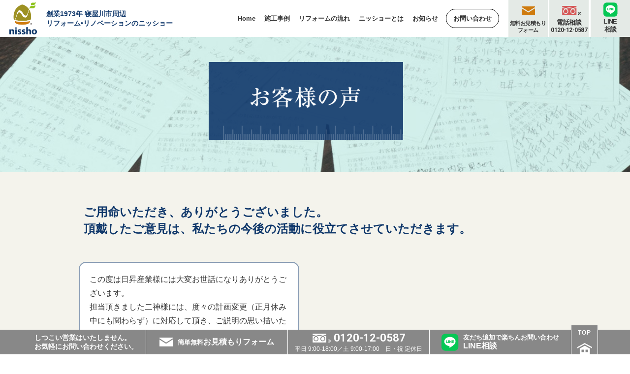

--- FILE ---
content_type: text/html; charset=UTF-8
request_url: https://www.nisho.jp/voice/3813/
body_size: 8031
content:
<!DOCTYPE html>
<html dir="ltr" lang="ja" prefix="og: https://ogp.me/ns#" class="no-js">
<head>
<meta charset="UTF-8">
<meta http-equiv="X-UA-Compatible" content="IE=edge">
<meta name="viewport" content="width=device-width">
<meta name="keyword" content="リフォーム,寝屋川,枚方,交野,守口,門真，大阪">
<link rel="preload" href="https://www.nisho.jp/wp-content/themes/nisho/img/top-bg-back.svg" as="image">
<!-- <link rel="stylesheet" type="text/css" href="https://www.nisho.jp/wp-content/themes/nisho/style.css"/> -->
<!-- <link rel="stylesheet" type="text/css" href="https://www.nisho.jp/wp-content/themes/nisho/css/screen.min.css"/> -->
<link rel="shortcut icon" href="https://www.nisho.jp/wp-content/themes/nisho/img/favicon.ico">
<!-- All in One SEO 4.8.9 - aioseo.com -->
<title>寝屋川市 K邸 | リフォームのニッショー</title>
<meta name="description" content="この度は日昇産業様には大変お世話になりありがとうございます。 担当頂きました二神様には、度々の計画変更（正月休" />
<meta name="robots" content="max-image-preview:large" />
<link rel="canonical" href="https://www.nisho.jp/voice/3813/" />
<meta name="generator" content="All in One SEO (AIOSEO) 4.8.9" />
<!-- Google tag (gtag.js) -->
<script async src="https://www.googletagmanager.com/gtag/js?id=G-WLWXX9NWC8"></script>
<script>
window.dataLayer = window.dataLayer || [];
function gtag() { dataLayer.push(arguments); }
gtag('js', new Date());
gtag('config', 'G-WLWXX9NWC8');
</script>
<meta property="og:locale" content="ja_JP" />
<meta property="og:site_name" content="リフォームのニッショー | リフォームのニッショー" />
<meta property="og:type" content="article" />
<meta property="og:title" content="寝屋川市 K邸 | リフォームのニッショー" />
<meta property="og:description" content="この度は日昇産業様には大変お世話になりありがとうございます。 担当頂きました二神様には、度々の計画変更（正月休" />
<meta property="og:url" content="https://www.nisho.jp/voice/3813/" />
<meta property="article:published_time" content="2021-02-22T07:17:31+00:00" />
<meta property="article:modified_time" content="2021-07-26T07:26:56+00:00" />
<meta name="twitter:card" content="summary" />
<meta name="twitter:title" content="寝屋川市 K邸 | リフォームのニッショー" />
<meta name="twitter:description" content="この度は日昇産業様には大変お世話になりありがとうございます。 担当頂きました二神様には、度々の計画変更（正月休" />
<script type="application/ld+json" class="aioseo-schema">
{"@context":"https:\/\/schema.org","@graph":[{"@type":"BreadcrumbList","@id":"https:\/\/www.nisho.jp\/voice\/3813\/#breadcrumblist","itemListElement":[{"@type":"ListItem","@id":"https:\/\/www.nisho.jp#listItem","position":1,"name":"\u30db\u30fc\u30e0","item":"https:\/\/www.nisho.jp","nextItem":{"@type":"ListItem","@id":"https:\/\/www.nisho.jp\/voice\/#listItem","name":"\u304a\u5ba2\u69d8\u306e\u58f0"}},{"@type":"ListItem","@id":"https:\/\/www.nisho.jp\/voice\/#listItem","position":2,"name":"\u304a\u5ba2\u69d8\u306e\u58f0","item":"https:\/\/www.nisho.jp\/voice\/","nextItem":{"@type":"ListItem","@id":"https:\/\/www.nisho.jp\/voice\/3813\/#listItem","name":"\u5bdd\u5c4b\u5ddd\u5e02\u3000K\u90b8"},"previousItem":{"@type":"ListItem","@id":"https:\/\/www.nisho.jp#listItem","name":"\u30db\u30fc\u30e0"}},{"@type":"ListItem","@id":"https:\/\/www.nisho.jp\/voice\/3813\/#listItem","position":3,"name":"\u5bdd\u5c4b\u5ddd\u5e02\u3000K\u90b8","previousItem":{"@type":"ListItem","@id":"https:\/\/www.nisho.jp\/voice\/#listItem","name":"\u304a\u5ba2\u69d8\u306e\u58f0"}}]},{"@type":"Organization","@id":"https:\/\/www.nisho.jp\/#organization","name":"\u30ea\u30d5\u30a9\u30fc\u30e0\u306e\u30cb\u30c3\u30b7\u30e7\u30fc","description":"\u30ea\u30d5\u30a9\u30fc\u30e0\u306e\u30cb\u30c3\u30b7\u30e7\u30fc","url":"https:\/\/www.nisho.jp\/"},{"@type":"WebPage","@id":"https:\/\/www.nisho.jp\/voice\/3813\/#webpage","url":"https:\/\/www.nisho.jp\/voice\/3813\/","name":"\u5bdd\u5c4b\u5ddd\u5e02 K\u90b8 | \u30ea\u30d5\u30a9\u30fc\u30e0\u306e\u30cb\u30c3\u30b7\u30e7\u30fc","description":"\u3053\u306e\u5ea6\u306f\u65e5\u6607\u7523\u696d\u69d8\u306b\u306f\u5927\u5909\u304a\u4e16\u8a71\u306b\u306a\u308a\u3042\u308a\u304c\u3068\u3046\u3054\u3056\u3044\u307e\u3059\u3002 \u62c5\u5f53\u9802\u304d\u307e\u3057\u305f\u4e8c\u795e\u69d8\u306b\u306f\u3001\u5ea6\u3005\u306e\u8a08\u753b\u5909\u66f4\uff08\u6b63\u6708\u4f11","inLanguage":"ja","isPartOf":{"@id":"https:\/\/www.nisho.jp\/#website"},"breadcrumb":{"@id":"https:\/\/www.nisho.jp\/voice\/3813\/#breadcrumblist"},"datePublished":"2021-02-22T16:17:31+09:00","dateModified":"2021-07-26T16:26:56+09:00"},{"@type":"WebSite","@id":"https:\/\/www.nisho.jp\/#website","url":"https:\/\/www.nisho.jp\/","name":"\u30ea\u30d5\u30a9\u30fc\u30e0\u306e\u30cb\u30c3\u30b7\u30e7\u30fc","description":"\u30ea\u30d5\u30a9\u30fc\u30e0\u306e\u30cb\u30c3\u30b7\u30e7\u30fc","inLanguage":"ja","publisher":{"@id":"https:\/\/www.nisho.jp\/#organization"}}]}
</script>
<!-- All in One SEO -->
<link rel='dns-prefetch' href='//www.google.com' />
<!-- <link rel='stylesheet' id='wp-block-library-css'  href='https://www.nisho.jp/wp-includes/css/dist/block-library/style.min.css?ver=5.9.12' type='text/css' media='all' /> -->
<link rel="stylesheet" type="text/css" href="//www.nisho.jp/wp-content/cache/wpfc-minified/lw5t43sb/dmqqg.css" media="all"/>
<style id='global-styles-inline-css' type='text/css'>
body{--wp--preset--color--black: #000000;--wp--preset--color--cyan-bluish-gray: #abb8c3;--wp--preset--color--white: #ffffff;--wp--preset--color--pale-pink: #f78da7;--wp--preset--color--vivid-red: #cf2e2e;--wp--preset--color--luminous-vivid-orange: #ff6900;--wp--preset--color--luminous-vivid-amber: #fcb900;--wp--preset--color--light-green-cyan: #7bdcb5;--wp--preset--color--vivid-green-cyan: #00d084;--wp--preset--color--pale-cyan-blue: #8ed1fc;--wp--preset--color--vivid-cyan-blue: #0693e3;--wp--preset--color--vivid-purple: #9b51e0;--wp--preset--gradient--vivid-cyan-blue-to-vivid-purple: linear-gradient(135deg,rgba(6,147,227,1) 0%,rgb(155,81,224) 100%);--wp--preset--gradient--light-green-cyan-to-vivid-green-cyan: linear-gradient(135deg,rgb(122,220,180) 0%,rgb(0,208,130) 100%);--wp--preset--gradient--luminous-vivid-amber-to-luminous-vivid-orange: linear-gradient(135deg,rgba(252,185,0,1) 0%,rgba(255,105,0,1) 100%);--wp--preset--gradient--luminous-vivid-orange-to-vivid-red: linear-gradient(135deg,rgba(255,105,0,1) 0%,rgb(207,46,46) 100%);--wp--preset--gradient--very-light-gray-to-cyan-bluish-gray: linear-gradient(135deg,rgb(238,238,238) 0%,rgb(169,184,195) 100%);--wp--preset--gradient--cool-to-warm-spectrum: linear-gradient(135deg,rgb(74,234,220) 0%,rgb(151,120,209) 20%,rgb(207,42,186) 40%,rgb(238,44,130) 60%,rgb(251,105,98) 80%,rgb(254,248,76) 100%);--wp--preset--gradient--blush-light-purple: linear-gradient(135deg,rgb(255,206,236) 0%,rgb(152,150,240) 100%);--wp--preset--gradient--blush-bordeaux: linear-gradient(135deg,rgb(254,205,165) 0%,rgb(254,45,45) 50%,rgb(107,0,62) 100%);--wp--preset--gradient--luminous-dusk: linear-gradient(135deg,rgb(255,203,112) 0%,rgb(199,81,192) 50%,rgb(65,88,208) 100%);--wp--preset--gradient--pale-ocean: linear-gradient(135deg,rgb(255,245,203) 0%,rgb(182,227,212) 50%,rgb(51,167,181) 100%);--wp--preset--gradient--electric-grass: linear-gradient(135deg,rgb(202,248,128) 0%,rgb(113,206,126) 100%);--wp--preset--gradient--midnight: linear-gradient(135deg,rgb(2,3,129) 0%,rgb(40,116,252) 100%);--wp--preset--duotone--dark-grayscale: url('#wp-duotone-dark-grayscale');--wp--preset--duotone--grayscale: url('#wp-duotone-grayscale');--wp--preset--duotone--purple-yellow: url('#wp-duotone-purple-yellow');--wp--preset--duotone--blue-red: url('#wp-duotone-blue-red');--wp--preset--duotone--midnight: url('#wp-duotone-midnight');--wp--preset--duotone--magenta-yellow: url('#wp-duotone-magenta-yellow');--wp--preset--duotone--purple-green: url('#wp-duotone-purple-green');--wp--preset--duotone--blue-orange: url('#wp-duotone-blue-orange');--wp--preset--font-size--small: 13px;--wp--preset--font-size--medium: 20px;--wp--preset--font-size--large: 36px;--wp--preset--font-size--x-large: 42px;}.has-black-color{color: var(--wp--preset--color--black) !important;}.has-cyan-bluish-gray-color{color: var(--wp--preset--color--cyan-bluish-gray) !important;}.has-white-color{color: var(--wp--preset--color--white) !important;}.has-pale-pink-color{color: var(--wp--preset--color--pale-pink) !important;}.has-vivid-red-color{color: var(--wp--preset--color--vivid-red) !important;}.has-luminous-vivid-orange-color{color: var(--wp--preset--color--luminous-vivid-orange) !important;}.has-luminous-vivid-amber-color{color: var(--wp--preset--color--luminous-vivid-amber) !important;}.has-light-green-cyan-color{color: var(--wp--preset--color--light-green-cyan) !important;}.has-vivid-green-cyan-color{color: var(--wp--preset--color--vivid-green-cyan) !important;}.has-pale-cyan-blue-color{color: var(--wp--preset--color--pale-cyan-blue) !important;}.has-vivid-cyan-blue-color{color: var(--wp--preset--color--vivid-cyan-blue) !important;}.has-vivid-purple-color{color: var(--wp--preset--color--vivid-purple) !important;}.has-black-background-color{background-color: var(--wp--preset--color--black) !important;}.has-cyan-bluish-gray-background-color{background-color: var(--wp--preset--color--cyan-bluish-gray) !important;}.has-white-background-color{background-color: var(--wp--preset--color--white) !important;}.has-pale-pink-background-color{background-color: var(--wp--preset--color--pale-pink) !important;}.has-vivid-red-background-color{background-color: var(--wp--preset--color--vivid-red) !important;}.has-luminous-vivid-orange-background-color{background-color: var(--wp--preset--color--luminous-vivid-orange) !important;}.has-luminous-vivid-amber-background-color{background-color: var(--wp--preset--color--luminous-vivid-amber) !important;}.has-light-green-cyan-background-color{background-color: var(--wp--preset--color--light-green-cyan) !important;}.has-vivid-green-cyan-background-color{background-color: var(--wp--preset--color--vivid-green-cyan) !important;}.has-pale-cyan-blue-background-color{background-color: var(--wp--preset--color--pale-cyan-blue) !important;}.has-vivid-cyan-blue-background-color{background-color: var(--wp--preset--color--vivid-cyan-blue) !important;}.has-vivid-purple-background-color{background-color: var(--wp--preset--color--vivid-purple) !important;}.has-black-border-color{border-color: var(--wp--preset--color--black) !important;}.has-cyan-bluish-gray-border-color{border-color: var(--wp--preset--color--cyan-bluish-gray) !important;}.has-white-border-color{border-color: var(--wp--preset--color--white) !important;}.has-pale-pink-border-color{border-color: var(--wp--preset--color--pale-pink) !important;}.has-vivid-red-border-color{border-color: var(--wp--preset--color--vivid-red) !important;}.has-luminous-vivid-orange-border-color{border-color: var(--wp--preset--color--luminous-vivid-orange) !important;}.has-luminous-vivid-amber-border-color{border-color: var(--wp--preset--color--luminous-vivid-amber) !important;}.has-light-green-cyan-border-color{border-color: var(--wp--preset--color--light-green-cyan) !important;}.has-vivid-green-cyan-border-color{border-color: var(--wp--preset--color--vivid-green-cyan) !important;}.has-pale-cyan-blue-border-color{border-color: var(--wp--preset--color--pale-cyan-blue) !important;}.has-vivid-cyan-blue-border-color{border-color: var(--wp--preset--color--vivid-cyan-blue) !important;}.has-vivid-purple-border-color{border-color: var(--wp--preset--color--vivid-purple) !important;}.has-vivid-cyan-blue-to-vivid-purple-gradient-background{background: var(--wp--preset--gradient--vivid-cyan-blue-to-vivid-purple) !important;}.has-light-green-cyan-to-vivid-green-cyan-gradient-background{background: var(--wp--preset--gradient--light-green-cyan-to-vivid-green-cyan) !important;}.has-luminous-vivid-amber-to-luminous-vivid-orange-gradient-background{background: var(--wp--preset--gradient--luminous-vivid-amber-to-luminous-vivid-orange) !important;}.has-luminous-vivid-orange-to-vivid-red-gradient-background{background: var(--wp--preset--gradient--luminous-vivid-orange-to-vivid-red) !important;}.has-very-light-gray-to-cyan-bluish-gray-gradient-background{background: var(--wp--preset--gradient--very-light-gray-to-cyan-bluish-gray) !important;}.has-cool-to-warm-spectrum-gradient-background{background: var(--wp--preset--gradient--cool-to-warm-spectrum) !important;}.has-blush-light-purple-gradient-background{background: var(--wp--preset--gradient--blush-light-purple) !important;}.has-blush-bordeaux-gradient-background{background: var(--wp--preset--gradient--blush-bordeaux) !important;}.has-luminous-dusk-gradient-background{background: var(--wp--preset--gradient--luminous-dusk) !important;}.has-pale-ocean-gradient-background{background: var(--wp--preset--gradient--pale-ocean) !important;}.has-electric-grass-gradient-background{background: var(--wp--preset--gradient--electric-grass) !important;}.has-midnight-gradient-background{background: var(--wp--preset--gradient--midnight) !important;}.has-small-font-size{font-size: var(--wp--preset--font-size--small) !important;}.has-medium-font-size{font-size: var(--wp--preset--font-size--medium) !important;}.has-large-font-size{font-size: var(--wp--preset--font-size--large) !important;}.has-x-large-font-size{font-size: var(--wp--preset--font-size--x-large) !important;}
</style>
<!-- <link rel='stylesheet' id='contact-form-7-css'  href='https://www.nisho.jp/wp-content/plugins/contact-form-7/includes/css/styles.css?ver=5.5.6' type='text/css' media='all' /> -->
<link rel="stylesheet" type="text/css" href="//www.nisho.jp/wp-content/cache/wpfc-minified/kol8i4q9/dmqqg.css" media="all"/>
<!-- <link rel='stylesheet' id='fancybox-css'  href='https://www.nisho.jp/wp-content/plugins/easy-fancybox/fancybox/1.5.4/jquery.fancybox.min.css?ver=5.9.12' type='text/css' media='screen' /> -->
<link rel="stylesheet" type="text/css" href="//www.nisho.jp/wp-content/cache/wpfc-minified/223drzj4/dmqqg.css" media="screen"/>
<script src='//www.nisho.jp/wp-content/cache/wpfc-minified/qgt6y2n6/dmqqg.js' type="text/javascript"></script>
<!-- <script type='text/javascript' src='https://www.nisho.jp/wp-includes/js/jquery/jquery.min.js?ver=3.6.0' id='jquery-core-js'></script> -->
<!-- <script type='text/javascript' src='https://www.nisho.jp/wp-includes/js/jquery/jquery-migrate.min.js?ver=3.3.2' id='jquery-migrate-js'></script> -->
<link rel="https://api.w.org/" href="https://www.nisho.jp/wp-json/" /><link rel="EditURI" type="application/rsd+xml" title="RSD" href="https://www.nisho.jp/xmlrpc.php?rsd" />
<link rel="wlwmanifest" type="application/wlwmanifest+xml" href="https://www.nisho.jp/wp-includes/wlwmanifest.xml" /> 
<meta name="generator" content="WordPress 5.9.12" />
<link rel='shortlink' href='https://www.nisho.jp/?p=3813' />
<link rel="alternate" type="application/json+oembed" href="https://www.nisho.jp/wp-json/oembed/1.0/embed?url=https%3A%2F%2Fwww.nisho.jp%2Fvoice%2F3813%2F" />
<link rel="alternate" type="text/xml+oembed" href="https://www.nisho.jp/wp-json/oembed/1.0/embed?url=https%3A%2F%2Fwww.nisho.jp%2Fvoice%2F3813%2F&#038;format=xml" />
</head>
<body class="voice-template-default single single-voice postid-3813">
<header>
<a href="/" class="main-logo"><span><img src="https://www.nisho.jp/wp-content/themes/nisho/img/logo.png" alt="リフォームのニッショー" width="49" height="50"></span></a>
<div class="main-btn-sp-toggle"><span></span></div>
<div class="main-menu-container">
<p class="main-slogan">創業1973年 寝屋川市周辺<br>リフォーム•リノベーションのニッショー</p>
<nav class="main-menu"><ul id="menu-main_menu" class="menu"><li id="menu-item-27" class="main-menu-home menu-item menu-item-type-custom menu-item-object-custom menu-item-home menu-item-27"><a href="https://www.nisho.jp"><span>Home</span></a></li>
<li id="menu-item-4892" class="main-menu-cases menu-item menu-item-type-custom menu-item-object-custom menu-item-4892"><a href="/example/"><span>施工事例</span></a></li>
<li id="menu-item-45" class="main-menu-flow menu-item menu-item-type-post_type menu-item-object-page menu-item-45"><a href="https://www.nisho.jp/flow/"><span>リフォームの流れ</span></a></li>
<li id="menu-item-28" class="main-menu-company menu-item menu-item-type-post_type menu-item-object-page menu-item-has-children menu-item-28"><a href="https://www.nisho.jp/about/"><span>ニッショーとは</span></a>
<ul class="sub-menu">
<li id="menu-item-248" class="menu-item menu-item-type-post_type menu-item-object-page menu-item-248"><a href="https://www.nisho.jp/about/"><span>会社概要</span></a></li>
<li id="menu-item-249" class="menu-item menu-item-type-post_type menu-item-object-page menu-item-249"><a href="https://www.nisho.jp/about/message/"><span>社長挨拶</span></a></li>
<li id="menu-item-250" class="menu-item menu-item-type-post_type_archive menu-item-object-staff menu-item-250"><a href="https://www.nisho.jp/staff/"><span>スタッフ紹介</span></a></li>
</ul>
</li>
<li id="menu-item-68" class="main-menu-voice menu-item menu-item-type-post_type_archive menu-item-object-voice menu-item-68"><a href="https://www.nisho.jp/voice/"><span>お客様の声</span></a></li>
<li id="menu-item-65" class="main-menu-notifications menu-item menu-item-type-post_type_archive menu-item-object-news menu-item-65"><a href="https://www.nisho.jp/news/"><span>お知らせ</span></a></li>
<li id="menu-item-4893" class="main-menu-inquiry menu-item menu-item-type-custom menu-item-object-custom menu-item-4893"><a href="/contact/question/"><span>お問い合わせ</span></a></li>
</ul></nav><div class="main-contact-menu"><ul id="menu-contact_menu" class="menu"><li id="menu-item-4886" class="contact-menu-estimate menu-item menu-item-type-custom menu-item-object-custom menu-item-4886"><a href="/contact/estimate"><span class="contact-menu-item-wrap"><span class="contact-menu-txt contact-menu-item-txt"><span class="txt-main">無料お見積もり<br>フォーム</span></span></span></a></li>
<li id="menu-item-4887" class="contact-menu-tel menu-item menu-item-type-custom menu-item-object-custom menu-item-4887"><a href="tel:0120120587"><span class="contact-menu-item-wrap"><span class="contact-menu-txt contact-menu-item-txt"><span class="txt-main">電話相談<span class="num">0120-12-0587</span></span></span></span></a></li>
<li id="menu-item-4888" class="contact-menu-line menu-item menu-item-type-custom menu-item-object-custom menu-item-4888"><a href="https://lin.ee/dyiox8l"><span class="contact-menu-item-wrap"><span class="contact-menu-txt contact-menu-item-txt"><span class="txt-main">LINE<br>相談</span></span></span></a></li>
</ul></div>        <p class="main-schedule-sp">受付時間　平日 9:00-18:00／土 9:00-17:00　日•祝 定休日</p>
<a class="main-facebook-link" href="" rel="noopener" target="_blank"><img src="https://www.nisho.jp/wp-content/themes/nisho/img/facebook_logo_black.png" alt="facebookページへ"></a>
</div>
</header><div id="container" class="bg-beige">
<div class="main-visual visual-voice">
<p class="key-phrase"><img src="https://www.nisho.jp/wp-content/themes/nisho/img/voice/txt-visual-heading.png" alt="お客様の声"></p>
</div>
<div id="container-inner">
<section>
<h1 class="voice-msg">ご用命いただき、ありがとうございました。<br>頂戴したご意見は、私たちの今後の活動に役立てさせていただきます。</h1>
<div>
<ul class="voice-section">
<li class="voice-item">
<div class="voice-item-comment"><p>この度は日昇産業様には大変お世話になりありがとうございます。</p>
<p>担当頂きました二神様には、度々の計画変更（正月休み中にも関わらず）に対応して頂き、ご説明の思い描いたｲﾒｰｼﾞが形となって出来上がった物が、それ以上の形となっており、狭い所を狭いなりにﾋﾟｯﾀﾘと収まり、床面工事の際、大工様にはｽﾞﾚた所を余分に補修と、玄関下もこちらの要望にも関わらず見栄え良く仕上げて頂きました。</p>
<p>今はすごく良い気分で過ごしており、お金を出した以上の対価があると感じております。</p>
<p>今後も貴社のご繁栄を心よりお祈りいたします。</p>
<p>&nbsp;</p>
</div>
<table class="voice-item-info">
<tr>
<td class="voice-item-date">2021年1月</td>
<td class="voice-item-staff">担当：二神</td>
<td class="voice-item-place">寝屋川市　K邸</td>
</tr>
<tr>
<td colspan="3" class="voice-item-part">
改装工事                                    </td>
</tr>
</table>
</li>
</ul>
<div class="pagination">
</div>            </div>
</section>
</div>
</div>
<footer>
<div class="footer-logo">
<span><img src="https://www.nisho.jp/wp-content/themes/nisho/img/footer_logo_black.svg" alt="まごころをカタチに…リフォームのニッショー"></span>
</div>
<div class="menu-address">
<nav class="footer-links" aria-label="フッターナビゲーション">
<div class="footer-links__grid">
<div class="footer-links__col">
<h4 class="footer-links__heading">
<a href="https://www.nisho.jp/example/" class="footer-links__heading-link">施工事例</a>
</h4>
<ul class="footer-links__list">
<li class="footer-links__item"><a href="https://www.nisho.jp/example/?terms%5B0%5D=kitchen&#038;from_search=1">キッチン</a></li>
<li class="footer-links__item"><a href="https://www.nisho.jp/example/?terms%5B0%5D=bathroom&#038;from_search=1">浴室</a></li>
<li class="footer-links__item"><a href="https://www.nisho.jp/example/?terms%5B0%5D=washroom&#038;from_search=1">トイレ・洗面所</a></li>
<li class="footer-links__item"><a href="https://www.nisho.jp/example/?terms%5B0%5D=rooms&#038;from_search=1">室内スペース</a></li>
<li class="footer-links__item"><a href="https://www.nisho.jp/example/?terms%5B0%5D=seismic&#038;from_search=1">耐震</a></li>
<li class="footer-links__item"><a href="https://www.nisho.jp/example/?terms%5B0%5D=eco&#038;from_search=1">省エネ・断熱・サッシ/ドア</a></li>
<li class="footer-links__item"><a href="https://www.nisho.jp/example/?terms%5B0%5D=accessibility&#038;from_search=1">バリアフリー・介護</a></li>
<li class="footer-links__item"><a href="https://www.nisho.jp/example/?terms%5B0%5D=roof&#038;from_search=1">屋根/外壁・外回り</a></li>
<li class="footer-links__item"><a href="https://www.nisho.jp/example/?terms%5B0%5D=renovation-building&#038;from_search=1">【マンション】全面</a></li>
<li class="footer-links__item"><a href="https://www.nisho.jp/example/?terms%5B0%5D=renovation-house&#038;from_search=1">【戸建て】全面</a></li>
</ul>
</div>
<div class="footer-links__col">
<h4 class="footer-links__heading">
<a href="https://www.nisho.jp/flow/" class="footer-links__heading-link">リフォームの流れ</a>
</h4>
</div>
<div class="footer-links__col">
<h4 class="footer-links__heading">
<a href="https://www.nisho.jp/about/" class="footer-links__heading-link">ニッショーとは</a>
</h4>
<ul class="footer-links__list">
<li class="footer-links__item"><a href="https://www.nisho.jp/about/">会社概要</a></li>
<li class="footer-links__item"><a href="https://www.nisho.jp/about/message/">社長挨拶</a></li>
<li class="footer-links__item"><a href="https://www.nisho.jp/staff/">スタッフ紹介</a></li>
</ul>
</div>
<div class="footer-links__col">
<h4 class="footer-links__heading">
<a href="https://www.nisho.jp/news/" class="footer-links__heading-link">お知らせ</a>
</h4>
</div>
<div class="footer-links__col">
<h4 class="footer-links__heading">
<a href="https://www.nisho.jp/voice/" class="footer-links__heading-link">お客様の声</a>
</h4>
</div>
<div class="footer-links__col">
<h4 class="footer-links__heading">
<a href="https://www.nisho.jp/reform1/" class="footer-links__heading-link">これからの住まいに求められるモノ</a>
</h4>
<ul class="footer-links__list">
<li class="footer-links__item"><a href="https://www.nisho.jp/reform2/">耐震</a></li>
<li class="footer-links__item"><a href="https://www.nisho.jp/reform3/">省エネ</a></li>
<li class="footer-links__item"><a href="https://www.nisho.jp/reform4/">バリアフリー化 耐久性向上と劣化対策</a></li>
</ul>
</div>
<div class="footer-links__col">
<h4 class="footer-links__heading">
<a href="https://www.nisho.jp/access/" class="footer-links__heading-link">アクセス</a>
</h4>
</div>
<div class="footer-links__col">
<h4 class="footer-links__heading">
<a href="https://www.nisho.jp/policy/" class="footer-links__heading-link">プライバシーポリシー</a>
</h4>
</div>
</div>
</nav>
</div>
<div class="info">
<div class="info-inner">
<img class="info-logo" src="https://www.nisho.jp/wp-content/themes/nisho/img/footer_logotype.svg" alt="日昇産業株式会社" width="188" height="24">
<div class="but-instagram">
<a href="https://www.instagram.com/nissho0078/" target="_blank" rel="noopener"><img width="24" height="24" src="https://www.nisho.jp/wp-content/themes/nisho/img/instagram_logo.png" alt="facebook"></a>
</div>
<div class="but-facebook">
<a href="https://www.facebook.com/%E6%97%A5%E6%98%87%E7%94%A3%E6%A5%AD-781555988622238" target="_blank" rel="noopener"><img width="24" height="24" src="https://www.nisho.jp/wp-content/themes/nisho/img/facebook_logo_blue.svg" alt="facebook"></a>
</div>
</div>
<p class="info-address">〒572-0076 <br>大阪府寝屋川市仁和寺本町4丁目16番8号</p>
<a class="but-pdf" href="https://www.nisho.jp/wp-content/themes/nisho/../../../wp-content/uploads/2022/01/NishoPamphlet_21.pdf" target="_blank"><span>会社案内</span><span>PDFよりご覧いただけます。</span></a>
<p class="info-copyright">Copyright &copy; 2026 Nissho Sangyo All rights reserved.</p>
</div>
</footer>
<div class="floating">
<div class="floating-wrap">
<p class="floating-txt">しつこい営業はいたしません。<br>お気軽にお問い合わせください。</p>
<ul id="menu-floating_menu" class="floating-menu"><li id="menu-item-4889" class="floating-menu-estimate menu-item menu-item-type-custom menu-item-object-custom menu-item-4889"><a href="/contact/estimate/"><span class="link-inner"><span><span class="sp-hide">簡単</span>無料</span>お見積もりフォーム</span></a></li>
<li id="menu-item-4890" class="floating-menu-tel menu-item menu-item-type-custom menu-item-object-custom menu-item-4890"><a href="tel:0120-12-0587"><span class="link-inner"><span class="num">0120-12-0587</span><span class="sch">平日 9:00-18:00／土 9:00-17:00　日・祝 定休日</span></span></a></li>
<li id="menu-item-4891" class="floating-menu-line menu-item menu-item-type-custom menu-item-object-custom menu-item-4891"><a href="https://lin.ee/dyiox8l"><span class="link-inner"><span class="sm">友だち追加で楽ちんお問い合わせ</span><span class="big">LINE相談</span></span></a></li>
</ul>        <button class="floating-top" onclick="window.scrollTo({top: 0, behavior: 'smooth'})">
<span>TOP</span>
</button>
</div>
</div>
<script src="https://www.nisho.jp/wp-content/themes/nisho/js/jquery-3.7.1.min.js"></script>
<script src="https://www.nisho.jp/wp-content/themes/nisho/js/picturefill.min.js"></script>
<script src="https://www.nisho.jp/wp-content/themes/nisho/js/simpleUtils.min.js"></script>
<script type='text/javascript' src='https://www.nisho.jp/wp-includes/js/dist/vendor/regenerator-runtime.min.js?ver=0.13.9' id='regenerator-runtime-js'></script>
<script type='text/javascript' src='https://www.nisho.jp/wp-includes/js/dist/vendor/wp-polyfill.min.js?ver=3.15.0' id='wp-polyfill-js'></script>
<script type='text/javascript' id='contact-form-7-js-extra'>
/* <![CDATA[ */
var wpcf7 = {"api":{"root":"https:\/\/www.nisho.jp\/wp-json\/","namespace":"contact-form-7\/v1"}};
/* ]]> */
</script>
<script type='text/javascript' src='https://www.nisho.jp/wp-content/plugins/contact-form-7/includes/js/index.js?ver=5.5.6' id='contact-form-7-js'></script>
<script type='text/javascript' src='https://www.nisho.jp/wp-content/plugins/easy-fancybox/vendor/purify.min.js?ver=5.9.12' id='fancybox-purify-js'></script>
<script type='text/javascript' id='jquery-fancybox-js-extra'>
/* <![CDATA[ */
var efb_i18n = {"close":"Close","next":"Next","prev":"Previous","startSlideshow":"Start slideshow","toggleSize":"Toggle size"};
/* ]]> */
</script>
<script type='text/javascript' src='https://www.nisho.jp/wp-content/plugins/easy-fancybox/fancybox/1.5.4/jquery.fancybox.min.js?ver=5.9.12' id='jquery-fancybox-js'></script>
<script type='text/javascript' id='jquery-fancybox-js-after'>
var fb_timeout, fb_opts={'autoScale':true,'showCloseButton':true,'margin':20,'pixelRatio':'false','centerOnScroll':false,'enableEscapeButton':true,'overlayShow':true,'hideOnOverlayClick':true,'minVpHeight':320,'disableCoreLightbox':'true','enableBlockControls':'true','fancybox_openBlockControls':'true' };
if(typeof easy_fancybox_handler==='undefined'){
var easy_fancybox_handler=function(){
jQuery([".nolightbox","a.wp-block-file__button","a.pin-it-button","a[href*='pinterest.com\/pin\/create']","a[href*='facebook.com\/share']","a[href*='twitter.com\/share']"].join(',')).addClass('nofancybox');
jQuery('a.fancybox-close').on('click',function(e){e.preventDefault();jQuery.fancybox.close()});
/* IMG */
var unlinkedImageBlocks=jQuery(".wp-block-image > img:not(.nofancybox,figure.nofancybox>img)");
unlinkedImageBlocks.wrap(function() {
var href = jQuery( this ).attr( "src" );
return "<a href='" + href + "'></a>";
});
var fb_IMG_select=jQuery('a[href*=".jpg" i]:not(.nofancybox,li.nofancybox>a,figure.nofancybox>a),area[href*=".jpg" i]:not(.nofancybox),a[href*=".jpeg" i]:not(.nofancybox,li.nofancybox>a,figure.nofancybox>a),area[href*=".jpeg" i]:not(.nofancybox),a[href*=".png" i]:not(.nofancybox,li.nofancybox>a,figure.nofancybox>a),area[href*=".png" i]:not(.nofancybox),a[href*=".gif" i]:not(.nofancybox,li.nofancybox>a,figure.nofancybox>a),area[href*=".gif" i]:not(.nofancybox)');
fb_IMG_select.addClass('fancybox image');
var fb_IMG_sections=jQuery('.gallery,.wp-block-gallery,.tiled-gallery,.wp-block-jetpack-tiled-gallery,.ngg-galleryoverview,.ngg-imagebrowser,.nextgen_pro_blog_gallery,.nextgen_pro_film,.nextgen_pro_horizontal_filmstrip,.ngg-pro-masonry-wrapper,.ngg-pro-mosaic-container,.nextgen_pro_sidescroll,.nextgen_pro_slideshow,.nextgen_pro_thumbnail_grid,.tiled-gallery');
fb_IMG_sections.each(function(){jQuery(this).find(fb_IMG_select).attr('rel','gallery-'+fb_IMG_sections.index(this));});
jQuery('a.fancybox,area.fancybox,.fancybox>a').each(function(){jQuery(this).fancybox(jQuery.extend(true,{},fb_opts,{'type':'image','transition':'elastic','transitionIn':'elastic','easingIn':'easeOutBack','transitionOut':'elastic','easingOut':'easeInBack','opacity':false,'hideOnContentClick':false,'titleShow':false,'titlePosition':'over','titleFromAlt':true,'showNavArrows':true,'enableKeyboardNav':true,'cyclic':false,'mouseWheel':'true'}))});
};};
jQuery(easy_fancybox_handler);jQuery(document).on('post-load',easy_fancybox_handler);
</script>
<script type='text/javascript' src='https://www.nisho.jp/wp-content/plugins/easy-fancybox/vendor/jquery.easing.min.js?ver=1.4.1' id='jquery-easing-js'></script>
<script type='text/javascript' src='https://www.nisho.jp/wp-content/plugins/easy-fancybox/vendor/jquery.mousewheel.min.js?ver=3.1.13' id='jquery-mousewheel-js'></script>
<script type='text/javascript' id='BJLL-js-extra'>
/* <![CDATA[ */
var BJLL_options = {"threshold":"400"};
/* ]]> */
</script>
<script type='text/javascript' src='https://www.nisho.jp/wp-content/plugins/bj-lazy-load/js/bj-lazy-load.min.js?ver=2' id='BJLL-js'></script>
<script type='text/javascript' src='https://www.google.com/recaptcha/api.js?render=6LeBjbwaAAAAAIpaxzxA7hOl4i5U53_smdPqPlju&#038;ver=3.0' id='google-recaptcha-js'></script>
<script type='text/javascript' id='wpcf7-recaptcha-js-extra'>
/* <![CDATA[ */
var wpcf7_recaptcha = {"sitekey":"6LeBjbwaAAAAAIpaxzxA7hOl4i5U53_smdPqPlju","actions":{"homepage":"homepage","contactform":"contactform"}};
/* ]]> */
</script>
<script type='text/javascript' src='https://www.nisho.jp/wp-content/plugins/contact-form-7/modules/recaptcha/index.js?ver=5.5.6' id='wpcf7-recaptcha-js'></script>
<script src="https://www.nisho.jp/wp-content/themes/nisho/js/main.min.js"></script>
</body>
</html><!-- WP Fastest Cache file was created in 0.583 seconds, on 2026年1月31日 @ 8:31 PM --><!-- need to refresh to see cached version -->

--- FILE ---
content_type: text/html; charset=utf-8
request_url: https://www.google.com/recaptcha/api2/anchor?ar=1&k=6LeBjbwaAAAAAIpaxzxA7hOl4i5U53_smdPqPlju&co=aHR0cHM6Ly93d3cubmlzaG8uanA6NDQz&hl=en&v=N67nZn4AqZkNcbeMu4prBgzg&size=invisible&anchor-ms=20000&execute-ms=30000&cb=766f3m9yk5t0
body_size: 48765
content:
<!DOCTYPE HTML><html dir="ltr" lang="en"><head><meta http-equiv="Content-Type" content="text/html; charset=UTF-8">
<meta http-equiv="X-UA-Compatible" content="IE=edge">
<title>reCAPTCHA</title>
<style type="text/css">
/* cyrillic-ext */
@font-face {
  font-family: 'Roboto';
  font-style: normal;
  font-weight: 400;
  font-stretch: 100%;
  src: url(//fonts.gstatic.com/s/roboto/v48/KFO7CnqEu92Fr1ME7kSn66aGLdTylUAMa3GUBHMdazTgWw.woff2) format('woff2');
  unicode-range: U+0460-052F, U+1C80-1C8A, U+20B4, U+2DE0-2DFF, U+A640-A69F, U+FE2E-FE2F;
}
/* cyrillic */
@font-face {
  font-family: 'Roboto';
  font-style: normal;
  font-weight: 400;
  font-stretch: 100%;
  src: url(//fonts.gstatic.com/s/roboto/v48/KFO7CnqEu92Fr1ME7kSn66aGLdTylUAMa3iUBHMdazTgWw.woff2) format('woff2');
  unicode-range: U+0301, U+0400-045F, U+0490-0491, U+04B0-04B1, U+2116;
}
/* greek-ext */
@font-face {
  font-family: 'Roboto';
  font-style: normal;
  font-weight: 400;
  font-stretch: 100%;
  src: url(//fonts.gstatic.com/s/roboto/v48/KFO7CnqEu92Fr1ME7kSn66aGLdTylUAMa3CUBHMdazTgWw.woff2) format('woff2');
  unicode-range: U+1F00-1FFF;
}
/* greek */
@font-face {
  font-family: 'Roboto';
  font-style: normal;
  font-weight: 400;
  font-stretch: 100%;
  src: url(//fonts.gstatic.com/s/roboto/v48/KFO7CnqEu92Fr1ME7kSn66aGLdTylUAMa3-UBHMdazTgWw.woff2) format('woff2');
  unicode-range: U+0370-0377, U+037A-037F, U+0384-038A, U+038C, U+038E-03A1, U+03A3-03FF;
}
/* math */
@font-face {
  font-family: 'Roboto';
  font-style: normal;
  font-weight: 400;
  font-stretch: 100%;
  src: url(//fonts.gstatic.com/s/roboto/v48/KFO7CnqEu92Fr1ME7kSn66aGLdTylUAMawCUBHMdazTgWw.woff2) format('woff2');
  unicode-range: U+0302-0303, U+0305, U+0307-0308, U+0310, U+0312, U+0315, U+031A, U+0326-0327, U+032C, U+032F-0330, U+0332-0333, U+0338, U+033A, U+0346, U+034D, U+0391-03A1, U+03A3-03A9, U+03B1-03C9, U+03D1, U+03D5-03D6, U+03F0-03F1, U+03F4-03F5, U+2016-2017, U+2034-2038, U+203C, U+2040, U+2043, U+2047, U+2050, U+2057, U+205F, U+2070-2071, U+2074-208E, U+2090-209C, U+20D0-20DC, U+20E1, U+20E5-20EF, U+2100-2112, U+2114-2115, U+2117-2121, U+2123-214F, U+2190, U+2192, U+2194-21AE, U+21B0-21E5, U+21F1-21F2, U+21F4-2211, U+2213-2214, U+2216-22FF, U+2308-230B, U+2310, U+2319, U+231C-2321, U+2336-237A, U+237C, U+2395, U+239B-23B7, U+23D0, U+23DC-23E1, U+2474-2475, U+25AF, U+25B3, U+25B7, U+25BD, U+25C1, U+25CA, U+25CC, U+25FB, U+266D-266F, U+27C0-27FF, U+2900-2AFF, U+2B0E-2B11, U+2B30-2B4C, U+2BFE, U+3030, U+FF5B, U+FF5D, U+1D400-1D7FF, U+1EE00-1EEFF;
}
/* symbols */
@font-face {
  font-family: 'Roboto';
  font-style: normal;
  font-weight: 400;
  font-stretch: 100%;
  src: url(//fonts.gstatic.com/s/roboto/v48/KFO7CnqEu92Fr1ME7kSn66aGLdTylUAMaxKUBHMdazTgWw.woff2) format('woff2');
  unicode-range: U+0001-000C, U+000E-001F, U+007F-009F, U+20DD-20E0, U+20E2-20E4, U+2150-218F, U+2190, U+2192, U+2194-2199, U+21AF, U+21E6-21F0, U+21F3, U+2218-2219, U+2299, U+22C4-22C6, U+2300-243F, U+2440-244A, U+2460-24FF, U+25A0-27BF, U+2800-28FF, U+2921-2922, U+2981, U+29BF, U+29EB, U+2B00-2BFF, U+4DC0-4DFF, U+FFF9-FFFB, U+10140-1018E, U+10190-1019C, U+101A0, U+101D0-101FD, U+102E0-102FB, U+10E60-10E7E, U+1D2C0-1D2D3, U+1D2E0-1D37F, U+1F000-1F0FF, U+1F100-1F1AD, U+1F1E6-1F1FF, U+1F30D-1F30F, U+1F315, U+1F31C, U+1F31E, U+1F320-1F32C, U+1F336, U+1F378, U+1F37D, U+1F382, U+1F393-1F39F, U+1F3A7-1F3A8, U+1F3AC-1F3AF, U+1F3C2, U+1F3C4-1F3C6, U+1F3CA-1F3CE, U+1F3D4-1F3E0, U+1F3ED, U+1F3F1-1F3F3, U+1F3F5-1F3F7, U+1F408, U+1F415, U+1F41F, U+1F426, U+1F43F, U+1F441-1F442, U+1F444, U+1F446-1F449, U+1F44C-1F44E, U+1F453, U+1F46A, U+1F47D, U+1F4A3, U+1F4B0, U+1F4B3, U+1F4B9, U+1F4BB, U+1F4BF, U+1F4C8-1F4CB, U+1F4D6, U+1F4DA, U+1F4DF, U+1F4E3-1F4E6, U+1F4EA-1F4ED, U+1F4F7, U+1F4F9-1F4FB, U+1F4FD-1F4FE, U+1F503, U+1F507-1F50B, U+1F50D, U+1F512-1F513, U+1F53E-1F54A, U+1F54F-1F5FA, U+1F610, U+1F650-1F67F, U+1F687, U+1F68D, U+1F691, U+1F694, U+1F698, U+1F6AD, U+1F6B2, U+1F6B9-1F6BA, U+1F6BC, U+1F6C6-1F6CF, U+1F6D3-1F6D7, U+1F6E0-1F6EA, U+1F6F0-1F6F3, U+1F6F7-1F6FC, U+1F700-1F7FF, U+1F800-1F80B, U+1F810-1F847, U+1F850-1F859, U+1F860-1F887, U+1F890-1F8AD, U+1F8B0-1F8BB, U+1F8C0-1F8C1, U+1F900-1F90B, U+1F93B, U+1F946, U+1F984, U+1F996, U+1F9E9, U+1FA00-1FA6F, U+1FA70-1FA7C, U+1FA80-1FA89, U+1FA8F-1FAC6, U+1FACE-1FADC, U+1FADF-1FAE9, U+1FAF0-1FAF8, U+1FB00-1FBFF;
}
/* vietnamese */
@font-face {
  font-family: 'Roboto';
  font-style: normal;
  font-weight: 400;
  font-stretch: 100%;
  src: url(//fonts.gstatic.com/s/roboto/v48/KFO7CnqEu92Fr1ME7kSn66aGLdTylUAMa3OUBHMdazTgWw.woff2) format('woff2');
  unicode-range: U+0102-0103, U+0110-0111, U+0128-0129, U+0168-0169, U+01A0-01A1, U+01AF-01B0, U+0300-0301, U+0303-0304, U+0308-0309, U+0323, U+0329, U+1EA0-1EF9, U+20AB;
}
/* latin-ext */
@font-face {
  font-family: 'Roboto';
  font-style: normal;
  font-weight: 400;
  font-stretch: 100%;
  src: url(//fonts.gstatic.com/s/roboto/v48/KFO7CnqEu92Fr1ME7kSn66aGLdTylUAMa3KUBHMdazTgWw.woff2) format('woff2');
  unicode-range: U+0100-02BA, U+02BD-02C5, U+02C7-02CC, U+02CE-02D7, U+02DD-02FF, U+0304, U+0308, U+0329, U+1D00-1DBF, U+1E00-1E9F, U+1EF2-1EFF, U+2020, U+20A0-20AB, U+20AD-20C0, U+2113, U+2C60-2C7F, U+A720-A7FF;
}
/* latin */
@font-face {
  font-family: 'Roboto';
  font-style: normal;
  font-weight: 400;
  font-stretch: 100%;
  src: url(//fonts.gstatic.com/s/roboto/v48/KFO7CnqEu92Fr1ME7kSn66aGLdTylUAMa3yUBHMdazQ.woff2) format('woff2');
  unicode-range: U+0000-00FF, U+0131, U+0152-0153, U+02BB-02BC, U+02C6, U+02DA, U+02DC, U+0304, U+0308, U+0329, U+2000-206F, U+20AC, U+2122, U+2191, U+2193, U+2212, U+2215, U+FEFF, U+FFFD;
}
/* cyrillic-ext */
@font-face {
  font-family: 'Roboto';
  font-style: normal;
  font-weight: 500;
  font-stretch: 100%;
  src: url(//fonts.gstatic.com/s/roboto/v48/KFO7CnqEu92Fr1ME7kSn66aGLdTylUAMa3GUBHMdazTgWw.woff2) format('woff2');
  unicode-range: U+0460-052F, U+1C80-1C8A, U+20B4, U+2DE0-2DFF, U+A640-A69F, U+FE2E-FE2F;
}
/* cyrillic */
@font-face {
  font-family: 'Roboto';
  font-style: normal;
  font-weight: 500;
  font-stretch: 100%;
  src: url(//fonts.gstatic.com/s/roboto/v48/KFO7CnqEu92Fr1ME7kSn66aGLdTylUAMa3iUBHMdazTgWw.woff2) format('woff2');
  unicode-range: U+0301, U+0400-045F, U+0490-0491, U+04B0-04B1, U+2116;
}
/* greek-ext */
@font-face {
  font-family: 'Roboto';
  font-style: normal;
  font-weight: 500;
  font-stretch: 100%;
  src: url(//fonts.gstatic.com/s/roboto/v48/KFO7CnqEu92Fr1ME7kSn66aGLdTylUAMa3CUBHMdazTgWw.woff2) format('woff2');
  unicode-range: U+1F00-1FFF;
}
/* greek */
@font-face {
  font-family: 'Roboto';
  font-style: normal;
  font-weight: 500;
  font-stretch: 100%;
  src: url(//fonts.gstatic.com/s/roboto/v48/KFO7CnqEu92Fr1ME7kSn66aGLdTylUAMa3-UBHMdazTgWw.woff2) format('woff2');
  unicode-range: U+0370-0377, U+037A-037F, U+0384-038A, U+038C, U+038E-03A1, U+03A3-03FF;
}
/* math */
@font-face {
  font-family: 'Roboto';
  font-style: normal;
  font-weight: 500;
  font-stretch: 100%;
  src: url(//fonts.gstatic.com/s/roboto/v48/KFO7CnqEu92Fr1ME7kSn66aGLdTylUAMawCUBHMdazTgWw.woff2) format('woff2');
  unicode-range: U+0302-0303, U+0305, U+0307-0308, U+0310, U+0312, U+0315, U+031A, U+0326-0327, U+032C, U+032F-0330, U+0332-0333, U+0338, U+033A, U+0346, U+034D, U+0391-03A1, U+03A3-03A9, U+03B1-03C9, U+03D1, U+03D5-03D6, U+03F0-03F1, U+03F4-03F5, U+2016-2017, U+2034-2038, U+203C, U+2040, U+2043, U+2047, U+2050, U+2057, U+205F, U+2070-2071, U+2074-208E, U+2090-209C, U+20D0-20DC, U+20E1, U+20E5-20EF, U+2100-2112, U+2114-2115, U+2117-2121, U+2123-214F, U+2190, U+2192, U+2194-21AE, U+21B0-21E5, U+21F1-21F2, U+21F4-2211, U+2213-2214, U+2216-22FF, U+2308-230B, U+2310, U+2319, U+231C-2321, U+2336-237A, U+237C, U+2395, U+239B-23B7, U+23D0, U+23DC-23E1, U+2474-2475, U+25AF, U+25B3, U+25B7, U+25BD, U+25C1, U+25CA, U+25CC, U+25FB, U+266D-266F, U+27C0-27FF, U+2900-2AFF, U+2B0E-2B11, U+2B30-2B4C, U+2BFE, U+3030, U+FF5B, U+FF5D, U+1D400-1D7FF, U+1EE00-1EEFF;
}
/* symbols */
@font-face {
  font-family: 'Roboto';
  font-style: normal;
  font-weight: 500;
  font-stretch: 100%;
  src: url(//fonts.gstatic.com/s/roboto/v48/KFO7CnqEu92Fr1ME7kSn66aGLdTylUAMaxKUBHMdazTgWw.woff2) format('woff2');
  unicode-range: U+0001-000C, U+000E-001F, U+007F-009F, U+20DD-20E0, U+20E2-20E4, U+2150-218F, U+2190, U+2192, U+2194-2199, U+21AF, U+21E6-21F0, U+21F3, U+2218-2219, U+2299, U+22C4-22C6, U+2300-243F, U+2440-244A, U+2460-24FF, U+25A0-27BF, U+2800-28FF, U+2921-2922, U+2981, U+29BF, U+29EB, U+2B00-2BFF, U+4DC0-4DFF, U+FFF9-FFFB, U+10140-1018E, U+10190-1019C, U+101A0, U+101D0-101FD, U+102E0-102FB, U+10E60-10E7E, U+1D2C0-1D2D3, U+1D2E0-1D37F, U+1F000-1F0FF, U+1F100-1F1AD, U+1F1E6-1F1FF, U+1F30D-1F30F, U+1F315, U+1F31C, U+1F31E, U+1F320-1F32C, U+1F336, U+1F378, U+1F37D, U+1F382, U+1F393-1F39F, U+1F3A7-1F3A8, U+1F3AC-1F3AF, U+1F3C2, U+1F3C4-1F3C6, U+1F3CA-1F3CE, U+1F3D4-1F3E0, U+1F3ED, U+1F3F1-1F3F3, U+1F3F5-1F3F7, U+1F408, U+1F415, U+1F41F, U+1F426, U+1F43F, U+1F441-1F442, U+1F444, U+1F446-1F449, U+1F44C-1F44E, U+1F453, U+1F46A, U+1F47D, U+1F4A3, U+1F4B0, U+1F4B3, U+1F4B9, U+1F4BB, U+1F4BF, U+1F4C8-1F4CB, U+1F4D6, U+1F4DA, U+1F4DF, U+1F4E3-1F4E6, U+1F4EA-1F4ED, U+1F4F7, U+1F4F9-1F4FB, U+1F4FD-1F4FE, U+1F503, U+1F507-1F50B, U+1F50D, U+1F512-1F513, U+1F53E-1F54A, U+1F54F-1F5FA, U+1F610, U+1F650-1F67F, U+1F687, U+1F68D, U+1F691, U+1F694, U+1F698, U+1F6AD, U+1F6B2, U+1F6B9-1F6BA, U+1F6BC, U+1F6C6-1F6CF, U+1F6D3-1F6D7, U+1F6E0-1F6EA, U+1F6F0-1F6F3, U+1F6F7-1F6FC, U+1F700-1F7FF, U+1F800-1F80B, U+1F810-1F847, U+1F850-1F859, U+1F860-1F887, U+1F890-1F8AD, U+1F8B0-1F8BB, U+1F8C0-1F8C1, U+1F900-1F90B, U+1F93B, U+1F946, U+1F984, U+1F996, U+1F9E9, U+1FA00-1FA6F, U+1FA70-1FA7C, U+1FA80-1FA89, U+1FA8F-1FAC6, U+1FACE-1FADC, U+1FADF-1FAE9, U+1FAF0-1FAF8, U+1FB00-1FBFF;
}
/* vietnamese */
@font-face {
  font-family: 'Roboto';
  font-style: normal;
  font-weight: 500;
  font-stretch: 100%;
  src: url(//fonts.gstatic.com/s/roboto/v48/KFO7CnqEu92Fr1ME7kSn66aGLdTylUAMa3OUBHMdazTgWw.woff2) format('woff2');
  unicode-range: U+0102-0103, U+0110-0111, U+0128-0129, U+0168-0169, U+01A0-01A1, U+01AF-01B0, U+0300-0301, U+0303-0304, U+0308-0309, U+0323, U+0329, U+1EA0-1EF9, U+20AB;
}
/* latin-ext */
@font-face {
  font-family: 'Roboto';
  font-style: normal;
  font-weight: 500;
  font-stretch: 100%;
  src: url(//fonts.gstatic.com/s/roboto/v48/KFO7CnqEu92Fr1ME7kSn66aGLdTylUAMa3KUBHMdazTgWw.woff2) format('woff2');
  unicode-range: U+0100-02BA, U+02BD-02C5, U+02C7-02CC, U+02CE-02D7, U+02DD-02FF, U+0304, U+0308, U+0329, U+1D00-1DBF, U+1E00-1E9F, U+1EF2-1EFF, U+2020, U+20A0-20AB, U+20AD-20C0, U+2113, U+2C60-2C7F, U+A720-A7FF;
}
/* latin */
@font-face {
  font-family: 'Roboto';
  font-style: normal;
  font-weight: 500;
  font-stretch: 100%;
  src: url(//fonts.gstatic.com/s/roboto/v48/KFO7CnqEu92Fr1ME7kSn66aGLdTylUAMa3yUBHMdazQ.woff2) format('woff2');
  unicode-range: U+0000-00FF, U+0131, U+0152-0153, U+02BB-02BC, U+02C6, U+02DA, U+02DC, U+0304, U+0308, U+0329, U+2000-206F, U+20AC, U+2122, U+2191, U+2193, U+2212, U+2215, U+FEFF, U+FFFD;
}
/* cyrillic-ext */
@font-face {
  font-family: 'Roboto';
  font-style: normal;
  font-weight: 900;
  font-stretch: 100%;
  src: url(//fonts.gstatic.com/s/roboto/v48/KFO7CnqEu92Fr1ME7kSn66aGLdTylUAMa3GUBHMdazTgWw.woff2) format('woff2');
  unicode-range: U+0460-052F, U+1C80-1C8A, U+20B4, U+2DE0-2DFF, U+A640-A69F, U+FE2E-FE2F;
}
/* cyrillic */
@font-face {
  font-family: 'Roboto';
  font-style: normal;
  font-weight: 900;
  font-stretch: 100%;
  src: url(//fonts.gstatic.com/s/roboto/v48/KFO7CnqEu92Fr1ME7kSn66aGLdTylUAMa3iUBHMdazTgWw.woff2) format('woff2');
  unicode-range: U+0301, U+0400-045F, U+0490-0491, U+04B0-04B1, U+2116;
}
/* greek-ext */
@font-face {
  font-family: 'Roboto';
  font-style: normal;
  font-weight: 900;
  font-stretch: 100%;
  src: url(//fonts.gstatic.com/s/roboto/v48/KFO7CnqEu92Fr1ME7kSn66aGLdTylUAMa3CUBHMdazTgWw.woff2) format('woff2');
  unicode-range: U+1F00-1FFF;
}
/* greek */
@font-face {
  font-family: 'Roboto';
  font-style: normal;
  font-weight: 900;
  font-stretch: 100%;
  src: url(//fonts.gstatic.com/s/roboto/v48/KFO7CnqEu92Fr1ME7kSn66aGLdTylUAMa3-UBHMdazTgWw.woff2) format('woff2');
  unicode-range: U+0370-0377, U+037A-037F, U+0384-038A, U+038C, U+038E-03A1, U+03A3-03FF;
}
/* math */
@font-face {
  font-family: 'Roboto';
  font-style: normal;
  font-weight: 900;
  font-stretch: 100%;
  src: url(//fonts.gstatic.com/s/roboto/v48/KFO7CnqEu92Fr1ME7kSn66aGLdTylUAMawCUBHMdazTgWw.woff2) format('woff2');
  unicode-range: U+0302-0303, U+0305, U+0307-0308, U+0310, U+0312, U+0315, U+031A, U+0326-0327, U+032C, U+032F-0330, U+0332-0333, U+0338, U+033A, U+0346, U+034D, U+0391-03A1, U+03A3-03A9, U+03B1-03C9, U+03D1, U+03D5-03D6, U+03F0-03F1, U+03F4-03F5, U+2016-2017, U+2034-2038, U+203C, U+2040, U+2043, U+2047, U+2050, U+2057, U+205F, U+2070-2071, U+2074-208E, U+2090-209C, U+20D0-20DC, U+20E1, U+20E5-20EF, U+2100-2112, U+2114-2115, U+2117-2121, U+2123-214F, U+2190, U+2192, U+2194-21AE, U+21B0-21E5, U+21F1-21F2, U+21F4-2211, U+2213-2214, U+2216-22FF, U+2308-230B, U+2310, U+2319, U+231C-2321, U+2336-237A, U+237C, U+2395, U+239B-23B7, U+23D0, U+23DC-23E1, U+2474-2475, U+25AF, U+25B3, U+25B7, U+25BD, U+25C1, U+25CA, U+25CC, U+25FB, U+266D-266F, U+27C0-27FF, U+2900-2AFF, U+2B0E-2B11, U+2B30-2B4C, U+2BFE, U+3030, U+FF5B, U+FF5D, U+1D400-1D7FF, U+1EE00-1EEFF;
}
/* symbols */
@font-face {
  font-family: 'Roboto';
  font-style: normal;
  font-weight: 900;
  font-stretch: 100%;
  src: url(//fonts.gstatic.com/s/roboto/v48/KFO7CnqEu92Fr1ME7kSn66aGLdTylUAMaxKUBHMdazTgWw.woff2) format('woff2');
  unicode-range: U+0001-000C, U+000E-001F, U+007F-009F, U+20DD-20E0, U+20E2-20E4, U+2150-218F, U+2190, U+2192, U+2194-2199, U+21AF, U+21E6-21F0, U+21F3, U+2218-2219, U+2299, U+22C4-22C6, U+2300-243F, U+2440-244A, U+2460-24FF, U+25A0-27BF, U+2800-28FF, U+2921-2922, U+2981, U+29BF, U+29EB, U+2B00-2BFF, U+4DC0-4DFF, U+FFF9-FFFB, U+10140-1018E, U+10190-1019C, U+101A0, U+101D0-101FD, U+102E0-102FB, U+10E60-10E7E, U+1D2C0-1D2D3, U+1D2E0-1D37F, U+1F000-1F0FF, U+1F100-1F1AD, U+1F1E6-1F1FF, U+1F30D-1F30F, U+1F315, U+1F31C, U+1F31E, U+1F320-1F32C, U+1F336, U+1F378, U+1F37D, U+1F382, U+1F393-1F39F, U+1F3A7-1F3A8, U+1F3AC-1F3AF, U+1F3C2, U+1F3C4-1F3C6, U+1F3CA-1F3CE, U+1F3D4-1F3E0, U+1F3ED, U+1F3F1-1F3F3, U+1F3F5-1F3F7, U+1F408, U+1F415, U+1F41F, U+1F426, U+1F43F, U+1F441-1F442, U+1F444, U+1F446-1F449, U+1F44C-1F44E, U+1F453, U+1F46A, U+1F47D, U+1F4A3, U+1F4B0, U+1F4B3, U+1F4B9, U+1F4BB, U+1F4BF, U+1F4C8-1F4CB, U+1F4D6, U+1F4DA, U+1F4DF, U+1F4E3-1F4E6, U+1F4EA-1F4ED, U+1F4F7, U+1F4F9-1F4FB, U+1F4FD-1F4FE, U+1F503, U+1F507-1F50B, U+1F50D, U+1F512-1F513, U+1F53E-1F54A, U+1F54F-1F5FA, U+1F610, U+1F650-1F67F, U+1F687, U+1F68D, U+1F691, U+1F694, U+1F698, U+1F6AD, U+1F6B2, U+1F6B9-1F6BA, U+1F6BC, U+1F6C6-1F6CF, U+1F6D3-1F6D7, U+1F6E0-1F6EA, U+1F6F0-1F6F3, U+1F6F7-1F6FC, U+1F700-1F7FF, U+1F800-1F80B, U+1F810-1F847, U+1F850-1F859, U+1F860-1F887, U+1F890-1F8AD, U+1F8B0-1F8BB, U+1F8C0-1F8C1, U+1F900-1F90B, U+1F93B, U+1F946, U+1F984, U+1F996, U+1F9E9, U+1FA00-1FA6F, U+1FA70-1FA7C, U+1FA80-1FA89, U+1FA8F-1FAC6, U+1FACE-1FADC, U+1FADF-1FAE9, U+1FAF0-1FAF8, U+1FB00-1FBFF;
}
/* vietnamese */
@font-face {
  font-family: 'Roboto';
  font-style: normal;
  font-weight: 900;
  font-stretch: 100%;
  src: url(//fonts.gstatic.com/s/roboto/v48/KFO7CnqEu92Fr1ME7kSn66aGLdTylUAMa3OUBHMdazTgWw.woff2) format('woff2');
  unicode-range: U+0102-0103, U+0110-0111, U+0128-0129, U+0168-0169, U+01A0-01A1, U+01AF-01B0, U+0300-0301, U+0303-0304, U+0308-0309, U+0323, U+0329, U+1EA0-1EF9, U+20AB;
}
/* latin-ext */
@font-face {
  font-family: 'Roboto';
  font-style: normal;
  font-weight: 900;
  font-stretch: 100%;
  src: url(//fonts.gstatic.com/s/roboto/v48/KFO7CnqEu92Fr1ME7kSn66aGLdTylUAMa3KUBHMdazTgWw.woff2) format('woff2');
  unicode-range: U+0100-02BA, U+02BD-02C5, U+02C7-02CC, U+02CE-02D7, U+02DD-02FF, U+0304, U+0308, U+0329, U+1D00-1DBF, U+1E00-1E9F, U+1EF2-1EFF, U+2020, U+20A0-20AB, U+20AD-20C0, U+2113, U+2C60-2C7F, U+A720-A7FF;
}
/* latin */
@font-face {
  font-family: 'Roboto';
  font-style: normal;
  font-weight: 900;
  font-stretch: 100%;
  src: url(//fonts.gstatic.com/s/roboto/v48/KFO7CnqEu92Fr1ME7kSn66aGLdTylUAMa3yUBHMdazQ.woff2) format('woff2');
  unicode-range: U+0000-00FF, U+0131, U+0152-0153, U+02BB-02BC, U+02C6, U+02DA, U+02DC, U+0304, U+0308, U+0329, U+2000-206F, U+20AC, U+2122, U+2191, U+2193, U+2212, U+2215, U+FEFF, U+FFFD;
}

</style>
<link rel="stylesheet" type="text/css" href="https://www.gstatic.com/recaptcha/releases/N67nZn4AqZkNcbeMu4prBgzg/styles__ltr.css">
<script nonce="Wt1m6nNLGs2BnkUwisB7Gw" type="text/javascript">window['__recaptcha_api'] = 'https://www.google.com/recaptcha/api2/';</script>
<script type="text/javascript" src="https://www.gstatic.com/recaptcha/releases/N67nZn4AqZkNcbeMu4prBgzg/recaptcha__en.js" nonce="Wt1m6nNLGs2BnkUwisB7Gw">
      
    </script></head>
<body><div id="rc-anchor-alert" class="rc-anchor-alert"></div>
<input type="hidden" id="recaptcha-token" value="[base64]">
<script type="text/javascript" nonce="Wt1m6nNLGs2BnkUwisB7Gw">
      recaptcha.anchor.Main.init("[\x22ainput\x22,[\x22bgdata\x22,\x22\x22,\[base64]/[base64]/[base64]/ZyhXLGgpOnEoW04sMjEsbF0sVywwKSxoKSxmYWxzZSxmYWxzZSl9Y2F0Y2goayl7RygzNTgsVyk/[base64]/[base64]/[base64]/[base64]/[base64]/[base64]/[base64]/bmV3IEJbT10oRFswXSk6dz09Mj9uZXcgQltPXShEWzBdLERbMV0pOnc9PTM/bmV3IEJbT10oRFswXSxEWzFdLERbMl0pOnc9PTQ/[base64]/[base64]/[base64]/[base64]/[base64]\\u003d\x22,\[base64]\\u003d\\u003d\x22,\x22RUhcPcKWbGPDssKnacOaacKGw4cyw6JJcBwnXsOBwpLDmywvOMKKw5/[base64]/DsMOXQcKVflF4Qk0nw7tfU8KNwpjDnGVTHsKjwoAjw4MYDXzCuk1fe0ErADvCl1FXajHDsTDDk31Sw5/DnVlvw4jCv8KtaWVFwobCiMKow5FCw5N9w7RSQMOnwqzClgbDmlfCm39dw6TDrlrDl8Ktwrw+wrk/[base64]/CgyZeFXFDRQbDrFNYw77DijRuwpB6N1TCvMKcw7jDlcOGdWXCqC3CjMKVHsO+B3skwpzDqMOOwozClnEuDcOLAsOAwpXCuGzCujXDiFXCmzLCni1mAMKeGUV2CAguwppke8OMw6cYW8K/YxgoamLDiBbClMKyJy3CrAQTB8KrJVDDkcOdJU/DgcOJQcO5Ohguw4zDsMOidQjCkMOqf2DDrVs1wr9hwrpjwpUEwp4jwq41e3zDhnPDuMODPDcIMCfCusKowrkNH0PCvcOCah3CuRXDi8KOI8KECcK0CMO3w7lUwqvDg2bCkhzDkSI/[base64]/wrrDtE3Cs8O0EGrDuDjCuQPCoFBIYnEAXzknw65iA8KeZ8O7w45kTm/Co8Obw7vDkRXCvcOCUQt1Nm7DisK5wqE5w4UYwovDrk1jYsKiOMKwUl3DqVwhwo7DvcOewr0lwpVsQMOHw6hXw4UcwpcwTsKyw7PDp8KhCcOJIHnCpB1IwpfDnTvDgcKdw5UnKMKbwr/CkSoPMHHDgx9WNWDDjVlbw5vDgsO5wqxOQBk/LMOhw5nDpMOkYMKXw7AKwpEUSsOawpsjcsKbM0oeBUxewpfCocOxw7HDocOKByoZwp87fMK8RzXCoXPCkMKDwpYvJUs1woV9w6hoScORBcOVw4ATZl5Odw7Cp8OXb8OlfsKJOMOZw5AAw75WwqvDiMKXw4AkF17CjcK9w7o/GEHDtsOrw7/CkcObw4JGwpF8BkzDlSfCgQPCp8Ohw43CjFIPXMKrwozDjGZQEBvDmzkdwpVQPsOVd3dpRE7DpFNFw6htwrLCtw3Ci2kDw5pqGF/ChErCkMO+wptwUFLDocK2wpDCosOXw74YA8OEIGzDlMO9MThLw4ULXTVkb8ORD8KxHkPDuSgPYVvCgkV8wp59E1zDtMOFccOAwr/[base64]/DiHTCqnbCugBXf8ONb8O5f8OaWCshMyZswpMRwoLDsQsjAMKNwpzDrsKtwoNKVMOVEsKCw68Jw5cdM8KEwoTDqRXDoh3CgcO0NxHCv8K3TsK2wqTChzEDJybDpQzCisONw4kgZsO1M8KSwpt8w4x3RXDCtMOiHcKrLB16w5/[base64]/DpzvDosO6dsORGzLClsO9dxfCicKMw4tLwrvCrMO9wqRTOgbCmcKuXh8dw7rCqyBpw6jDtRBxX38Aw4t7wo9mQcOSPl/Cnn/Dj8OdwpfChDxnw5HDr8K2w6vCnsO0YcO5dkzCm8K4wovCtcO+w7RywrnCnRUKXV9Tw7fDh8KEDiwWPMK9w7JtZmfChcOJKGzCgW5qwpsewqdow7hPPjQcw4rDgMKFYQzDlyk2wozCnB1fQcK4w4DCqsKXwoZ/w498esORCF7CmQLDoGYVM8Ocwo8tw4jDvyhKw5VBZsKDw4fCisK4IzXDpFp4wpnCmFZGwohFUm/DvhbClcKkw4nCvUvCpAjDpyZWVMKQwrjCusKcw7HCgA8Aw4bDk8OXNgXClsO+w6LCvMO9C0gHwr/[base64]/DcKIajZQw5TDvg3DvMKOXD4XB8Oyw7XDqz0EwrTDgsOTw7tTw47CtA5TPcKTbsKaGjfDr8K9e01ewoITJMO2BBrDqXtzw6IBwoEfwrRyeC/CmzDDkVHDqCvDm3TDhsOsDCR9KDshwobDkWgowqPCu8OZw78KwpjDpMOhTU8Cw7QywopfeMOTN0vCkU/DksKdeV1iW1fDqsKbICzDtF9Gw5krw4o4OwI1PznCo8KdXCTCkcOkS8OoW8OdwrsOccKIb3Alw6PDl1/[base64]/DjsKTwrbDnVISw6jCg8ORw6wmT8KXwqHDnDzDrl7Djjwdwq/Dr0vDrGsWIcOAD8KTwrfDky3DnBbDq8Kbw6UDwqlSIsOaw54Zw5IrQMOJwq0gAMKlUgVGQMOhDcOkCghNwoQ/woDCj8OUwr17wozCrBPDuyAQMjfChzPCg8KawrBkw5jDih7Ch24ZwrfCvsOew7bCuzNOwpTCoCTDjsKlaMKMwqrDm8KLw77CnH8vwoNEwqDClcOyHsKewrvCoSYRUQ9xe8KSwqNCcHcmwod/dcK5wrbCp8O2GRTCjMOeVsKLVcKnPFcKworCgcKYTFvCs8KLInrClMKSccK0wrl/OzvDncO6wqrCiMOuBcKqw5sjwo1yJiYBHEVpw6DCqcOgUkFlP8OZw4vCvsOKwpF/wonDkHVBHcKOw7BPLkvCssKSw7HCnnfCpQ/Dn8KOwqRhBAFnwpUbw67Dk8Kbw4xbwpDCkwEfwovCjMOyf1d7wr1uw7Uew6IEw7wpdcOjw7tcd1YaIE7CrWgaDFc/wojDkkB/VX3DjwvDrsKmAcOmfEnCu3h9GsO2wq/CiR8Tw6rCmAnCisOuT8KfL3kFd8KGwrEzw55Ec8O6f8O4JAzDj8KeEDYiwp7CmHlvCMODw57CqcO4w6LDhMKkw7x5w7QywpgMw7xuw5zDqX9+w6hmEivCsMOdKcOtwplYw6bDtBNQw4Brw7/Dn3HDtQHCpcKNwqNZI8O9N8KRAxPCl8KXVcOsw7Row4bCrSxswq4kEEzDuClQw5khFQFaZ0HCvMKxwqfDhMOecDYGwpvCq04dWcOyHghVw4FtwqvDj0HCu2LCsUHCv8Ouwp4Jw7ZxwrjCjsOkQcOreTvDo8K1wqsPw4ptw7lTw4Vcw7o2w5pmwociI3pzw7w6J2QXQR/DsGopw7HDlcK3w4TCtsKeTcOXFMO8wrASw4JnKFnCoxRIAmRQw5XCoQcBwr/DssOsw7Mjezpbwp7Cl8KYTH/CnsKNNMK/[base64]/DqEDCpAx/w5PCh0nDgMKyw7bCtiI4YcKBekAdeMOWW8OEwrnDscO7w65+w6PCucOBeBDDmnNrw5/[base64]/Cl8OfHxd8w4jCnlsGwrIgasOgN8OyZkp0wo1pJsKcEERZwqpgwqHDvsK0BsOIJwbCmSjCq1HDo0bDtMOgw4/DgcO3wpFsRMOZDQ5zZlEvMijCiV3CoRLCl1TDu3kYDsKUNcKzwo7CjzHDjXLDk8KdbhLDpsKQIcOZwrrDjMKhWMOJO8K1w403FGsBw4vDnFrCjMKbw73DjCrCgnrCkXJBw6HCs8OzwoUXf8ORw5TCszbDpsKJMQXDv8O0wro/[base64]/IzxfUhfCtzTCrcO3JgNNwqzCq8KoLwgHC8OBLXEzwo9xw7VIO8OTw7jCsxMswqk/AETCqx/[base64]/[base64]/KsOdw4nCiibDrsKpM0VEw7AkwqXDvVPDujw+U8Osw4bClcOhMmfDrMKSZBnDqMOSQQjDucOEA3nDjmcSEMKRQcOjwrXCl8KCwpbCmnTDgcKhwq1oQsOdwqtKwqHCiFXCrzPDn8K/KhPCmCbCtsO2amLDtcO+w5HCgmRbBsOYeBXDhMKiecOXZsKQw7cfwpNSwqDCkMKZwqbCk8KJwpgMwonCiMORwpPCsm/DnHtDAT5IQSVQwpRUOMO9wq59wrzDq18BFFbDk1AVwqYvwpt9w4zDuTjCmk8bw53CrEMSw5zDmyjDv0tJwo9ywqAHw7I5fXLCtcKJVcOkwr7CkcO/[base64]/[base64]/DtcO7w5DDr2YGw4vDpMK2wqnDsW7CksKww7nDnsO9cMKKMSsoGcOjaBZDPVgOw6hHw67DjhXCpnrDvcO1GwPDpBrCo8KaCMKtw47Co8O5w7dSw5XDjX7CkU8oY0wZw6/Dqh3Dp8Ojw5fCg8KDdcO1wqc1Ohtvwr4oGxtFDz9fDMOwOjbDnsKXcAY/wo4MwovDgMKST8KMVTnClT5Ew64LDGPCs39BdcOXwqjCkVTClUJZXcO7bzhUwojDiWRfw7Icd8Kfwr3Cq8OBIsO6w6LCl03DuWtHw4JWwpTDlsOTwpR/WMKgwo3DicKhw6AdCsKKfMOxBU/[base64]/CtsKSS3DDuMKPwovDuXcbAsOGQk8dIcOlGzTCkcO1XcKlfcO2D27CgwLCgsKVTWk8ZSR0wpw8SQpXwrLDgy/DoifClA/Cvj0zD8OkN2cVw7R8wpfDhsKjw4bDmMKUZDJJwq3DnyhUw4gPRz0EaznCnRXCqXLCrsOYwo0iw5/DlMKZwqdQPwglUcOWw7rCkSbDvH3CvMOZZMKdwo7CjVnCg8KUD8Kyw6lLMh06fcOrw7dwGwzDkcOMM8Kfw57DnGooegrCtT4xwrJAwq/DiBjDg2dEw6PCgcOjwpU3wr3DomMjOcOdTW8hwq1nJ8KwQA/CvcK2OyzDilwiwoxjRsK+BsK0w7VgesKqUCHDi3puwrkVwpVeUmJiccKlc8K8wopPXMKmSMOkQR8Ew7fDlDLDlMOMwptwEDgkfBREw4LClMOIwpTCqsOqcz/Dp2NFKcKxw4cEfcOLw4HCiwgIw5jCjsKJEgpdwrYEf8O1NcK8w5x7bVfDjUYfYMOOLlfCtsKvV8OecFfDhSzDhcO2KVA5w4JOw67CqCPCrT7CthjCsMO9wrXCrsK6HsOTw6hBFMOow5c/[base64]/w5LCuMKRw7weCMKmw7rCvTMAGcKzwqMnSjVnccODwqJfGQ9QwrsNwrBOwr/DicKHw4xVw693w4PDgCVIc8Ohw7vCkcOUw5/DkA3ChsOxNlUHw4I1KcKaw4EMLVjClUHDpmYDwqLConrDk07DlMKwY8OWwqNUwq/CvUrDuknDv8K/AgTCtsO3e8Kyw5rDhH9Hd3PCvMO5P0fChVg+w6HDscKcU2PDg8OfwoBDwq4bYMOhGcKyeWnCtk/CrSItw7lxfmvCiMOKw5XCksOTwrrDmcOAwpo0w7E7wqLDpcOowofDmsKow4Igw5vCikjCmkJawo7DlMK2w7PDgMKswrzDmcKzAnbCrsK5Ywk0dcKacMKeWivCo8KKw7Mdwo/CtcOOw4/DtRZCasKlNsKXwonCh8KQGyzCuD1+w6HDssK9wrPDscKtwooiw60mwpHDtsO3w4DDh8KuP8KtWh7DkcKCDsKRDHjDmcKiMEfCsMKYdC7CgsO2ecO6YsKSwqFfw61JwqZBwr/CvAfCvMOKC8OvwrfCqlTCnj4iUivDrV8SKl7DpT/[base64]/woXDp247acKUw4rCpcOgAsOYwqsVCcOcCMKPREhZw4YgI8Oww7zDkyLCvcODbCtQTGMZwqzCrjpEwrzDqSNXU8KYwpB/RsOow6nDi1nDnsOEwqXDqQ1CKynCtcKRNFvCllFYPgrDu8O5wo/CncOswqzCvDjCocKaKj/Co8KRwpA3w7DDuGVvw6gDH8K+T8KQwqrDrMKEWEFDw5vDiRAOUhB+f8K+w4dKccO5wrXCiVjDry5wa8OsOAXDu8OVwrrDtcKXwonDi0BGWSsxZQdlA8Kcw6ZHH3jCicK5XsKPJQHDkDLCpwDCmsO1w7/CpDDDhsKkwr7CrsODC8OJJ8OJLU/[base64]/DosONAcKqUMONV8OIwqIoCcOLwqzCn8O9dSjCjjIHwpDCj3YPwpEHw6DDo8KewrF3BcOLw4LDgxfDtj3DnMKEABhmdcOMwoTDlsKDFml6w4/CjsKRwpBDMcO7w6/Cp1ZXw6nDpAkpwpTDsjQ6wqsJE8KjwpAJw61xTMOpXDvCrQ1HJMKTwqrDkMKTw63DkMOhwrZmXCHDn8OIwpHCtWh5PsOmwrBofMOGw59SEMO+w5rDliBmw5hzwqjCuiVJXcOjwp/Dj8KlAsK5wpzDpMKkU8OSwrbCoyxPe0oddgrCuMO1w49HC8OmKT8Nw6/DrUrDpw/[base64]/ClsK8wo/CocKzwrQ4w5nDp0fDuhrCgUfChcO0w6vCqsOgwocMwp8PDxtrM1xdwoHCmh3Dm3PDkD3CmMKlYThYZQlxw54Lw7ZSFsKew7BGTELCkMKHwpDCpMK9f8O7ZMOZw43ClcOrw4bDizXCrcKMw4jDtsKqWHMIwpzDtcKuwo/DkHdVwqjDkcOCw5bDlCAPw4MbIsKtDx3CocK5w6wabsONGHLDlFlBImVXaMKVw5tDKzzDiHTCvy1uJXA+aDbDvsOCwqnCk1XCoAQCagd/[base64]/dMKXw5HCv8ODw59sC8ODw7LCjcO/RsK2Rl/DhsOLwrPDuTTDnzrDr8K5w7jDqcOjBsKAwp3CncKMKFjCuEHDkXfDhMOTwqtjw4bDsSEiw4hKwqdSEcKnwqvCqg3Cp8KVFsKuDxF+OsKrHTXCvMOPLjt1dMKmL8K6w75BwpDCkydfHMODwqEzUiPDiMKPwq3Dn8KmwphPw6/CkW4dacKTwoJNUzzDvsKEY8KHwp/[base64]/w6jDhmzCgcO8dMK1wowxw7NVw4VhUFTCqEkuIkIaXXnCmA3DnsOzwqU4wr7CgMKTWsKEw4QCw6jDuWHClTvDsiBQUlB/FsOcMGxywrLCjFFtNMOZw6NhHRzDs31Ww7kcw7FMECfDrWABw5zDksK7wod0EsKUw4oLbybDnCRABkVcwqbDsMOmRGQSw7/[base64]/dMONw7F9TXFOU8OkwpzDrhXDrnkkw5BWZMKaUhNlwp7DkcOOYUA4eCrDpsKiHWLCjRHCh8KeS8ORVXgywoNVWMOfwrTCtzZCI8OTEcKUHVTCl8OGwpJ/w6nDgXrDpcKew7c8dDU8w4bDpsKsw7lew5RuM8OISiFkwqHDgsKRJHjDsSjCnAdYTsKSw7RxO8OZcydfw6jDhAdISsKEXMODwp/Dt8OOFMKWwo7DskzCrsOoDmggXBonEEDDgyDDpcKqP8KPHsO3XjvDuSYYMS8/AsKGw5EQw6rCvQAPDAlsM8Ocwoh7bV8QUQBqw7hswqgQcWFJIMO1wpl9wrNvY2tsV2UBIEfCqsOzPnArwpPCgMKqJ8KsI3bDuB3CijodZQLDi8OGfsKVVcO4woHDuF/DljBGw5rDqwXCjsKkwosQT8OFw69gwowbwobDsMOCw4fDg8OYOcOFdyEIAcKDA0wLesOiw6/CiSrCs8O6wpfCqMOtMAzCjkk+ZMOLEg3DhMOjAMKQHSHClMO4BsOAOcKaw6DCv14hwoEuwoPDjMKlwqFvOlnDhMObw7R1STB6woRJMcOvYS/DscOtEVdPwprDvVpWD8KeY3nDo8OHw4PDiQHCqhTCmMOAw7jCvGgMTsKQPm3CkkzDvMOzw5d6wp3Cv8OFwqojDXDDpAxKwqImOsKsbXtbS8K3wp14aMOdwobCocOhH1/CpsKhw6/Csj7DscOHwovDs8KSw54WwqRcEF5Bw6LCuRNCc8Kmw6vChMKxQcK7w6XDj8KwwpFTTVc7MMKOEsKjwq5ZC8OzOMO1KMO3w6rDt1nCtn3DpsKIwpfDhsKOwr5PZcO2wpHCjVoCH2jCniciwqcLwqAOwr3CoWbCmcOiw4XDsnNUw7rCp8OqA3/[base64]/[base64]/wrzCnwTCrMOAeMK4wqnCsGjCsQsSAsK9f0zDksKew5pMwobDpDLDu1VQwqR/TnLCl8K/PsOZw7HDvAdsQhNITcKaaMKULUzCg8KaDcOWw5EFc8OawqBBNcOVwrMUWkzDqMO7w5TCscOnw58gXVoQwobDgw8nb2XCnwEawox4w6HDpilJwr13Nx92w4E5wrzDu8K2w73DqQ5kw40VF8KhwqY+GMKOw6PClcKCS8O/w5t0bgQSw4zDm8K0bTbDrMOxw4tGw4jCgUcSwrIWZ8OnworDpsKuL8OJMgnCszNiT3DChMKKD0TDuxfDtcKgw7/CtMOUw4Y1FWXDlEzDo0YVwos7f8KPWMKZA1/DscKlwokswoNKT2HCnGbCosK6FT94PQ0Pbn3DgsKCwoIFw7/CscKPwqADCysHMUAaU8KqCsOOw6FXbMOOw4k+wrRXw43DhRzDtjrCosKgS0Ecw5/DqwNQw4PDksK/w5kJwqtxNsKqwoQDFcKAw740w7zDisOqaMKPw4zCmsOqesKFEsKLCMOqOwPDqRfDvhRww77CpB1gFHPCgcOqM8Ohw6V7wqwSVMOhwrzCs8KeWR/CqwdVw7PDvxXDk0Mywohsw7rDkXMPcRgWwofDnGNhw4XDm8KCw7IXwro8w6zCrcOrXSZvURDDlS4PBcORYsKhdUTCn8KiYHYjwoDDlcO7w6jDgWHDg8K6EnwawpIMwpbCrmbCr8Khw7/DucOgwqPDoMKaw6wxScKnX2Npw4BBSUdvw48ywrvCpsOfw7V+CMKwU8OgAsKZM2TCi0nDoTwgw4jCsMOmYBIbWj7CnjMuF1/DjMKjQmvDkCDDmmvCoXMDw4doVzDClsOiYsKDw4nCv8Oxw5XCklc+K8KrYjjDrMK5w63Cgi7CnyLCm8O9fcOcTMKDw7pAw7vCthU/JUV/w7tLwr5rPENke35bwpwNw714w5PDnhwiBWzCm8KLw61Qw4o1wqbCjcKWwpvDpcKURcO/[base64]/wpPCsVDDmXVlYl/DnFVfw7YEQ8Kqw78/wol0wrYpw718w5IWHsOnw4gIw5XDtD88TCPChcK3GMO+M8ORwpM8ZMOVPB/DvnNrwq7CqhfCrkBJwoNsw7wXBTsrKy/DhxLDqsOIBcKEezvDvMK/w5dRXCFww4HDp8KJBC7DqT5Yw7bDh8K7wqTCjMKtT8OXfkcnVAlaw48Zwr1mw4VkwojCrlHDp3zDkDNZw7LDplAgw7pWbG9cw6PCsT/[base64]/[base64]/[base64]/[base64]/HWTDgMOGJXnDsVbChUnCkMOCBk7Ck8KFMzbCv0nCqldjCMKUwoXCtGjCp3A8EE7DtjvCq8KDwr0JA28RSMOTT8OUwr/ChsKZegrDqh7ChMOnGcOQw4jDi8OHf2zCi0PDgR50wrHCpcOvP8OjfjdtRGDCuMKCPcOdMcKBFnbCtsKkEcKyWCrDrAHDp8O9PMOjwql/wqvCjMKOw7LDsEg8B1vDi3QpwrXCvMKNVcKZwq/CsCbDpMKow6nDqMKNI1fCh8O1IUU2w7ccLkfCl8KUw4nDqsOTLn1/w60rw47DmwFQw54rSUXCiik9w7zDlADDphPCqMKjamPCrsOZwrrDlsOCw6c4TD4qw54FC8KufsOaHUjCqcK8wqrDtcO/PsOQw6YCAsOfwoXCicKfw5xVIcOWd8KYVSbChcOIwp4jwodtwp7Dj0TCscO/w63CvRHDgsKswoXDocOBP8O8EQ5Ew7/CuzwNXMKrwpPDp8Kpw6vCgMKHesOrw7HCgcK9L8OLwrHDssKlwp/DsWsxJ2s0w4nCnhfCiVICw4MpEG9zwocFOcOdwpcjwq3DjsKfKcKIE2NgS3LCpMO3BSIGccKEw7dtPsOAw7zCim8zKsO5CcKXw7nCiyjCvcOXwolpOcO4woPDsiJ9w5HCvsO0wqRpXQNaZMO9Sg/CkQsAwpQ6w6DCjAXCqCfDisKIw6UOwpfDuEbChMK9w7LCgmTDr8KWacO4w6EDXG7CgcKrSDQ0wpc6w5TCisOzw4nDg8OaUcKiwpF/aBbDlMOedMO5QcKvLMKowqnDnRHDl8KAw7XCgH9cGnUaw6N+QSrCtsKLDC41KndHw4x/w4HCi8OgBjfChcOoMDTDvcOEw6PClUTCp8KQasOYeMK2wokSwpI7worDpADCmXTCqMKAwqdlQ2RGPcKLwrHDrnfDu8KXLx/DlHo2wpLCnsOGwpMewrzCi8OOwqDDihrDkXUiV3rCgQQrMsKJT8O4wqcYSMKsZcOjBx8uw4/CqsOiQj/CksK6wpIKfVXDhcOIw654wqstA8OzIcOJFirCq2l5L8Kjw43Dlx9acsO2AcOYw65sW8OjwpUgI10gwp4xGHjCl8OawoRBYy3Dk3BWLznDpy9ZPcOwwovCoy42w5jDlMKpw7sXLsKgw4XDt8O2BcOqwqTDmxXClU0TWsKBw6gEw4p/acOzwr8BP8KSw5fCkCpfOi7Ctz4/FSp9w6TChlfCvMKfw7jDqnoONcKhYyDCgAvDjAjDs1rDgh/DlMKzwqjDmQ15wpUGIMOGw6jDum/ChsObYcODw6bDv3o8amzDqMOawq/CgHoKMlvDpMKOfMOhw61fwqzDn8KAfH/CiGbDnD3Cq8KxwrLDoVdyUcOJb8O1DsKGwoB4wrfCqTTDrcOHw7slD8KvTMKPQ8KyWsKaw4pUw754wp1bUMOEwoHCk8Kaw5t6wrnDo8O3w4VrwpcQwpsaw5DDi3Fjw6w4w6rDhMK/wpXCpDDCgVnCixPDmTnDkMOQwoHDm8KhwrZeOA4RK3dDbl/ChB/Dq8OUw6jDtsKFWsOww7xsORnDikswURTDi1Z4ZcO2LsKcMjzCiiTDsgvClyrDvBnCosKNKHl1w6vDn8OwJmfCrMKDcsOjwoB/wqDDt8KWwpLCqsKMw4DDi8KlDsK2bCbDksOdFCsjwrzDvnvCqsKzKMOlwqwEw5bDtsO7wqcuw7LCrWJGYcKbw7Y1UFcBajghDlJvXMOsw68GbgfDgF/CqC4+GTjCicO8w54Ud3Vuwq0CQmtDAzNtw7xYw54mwogkwovDphzDtBLDqE/[base64]/DkyAow7VRTcOXVsOPwpPCgxXCq8OBw61wbcK4wrzCusK4Yzs+wq7Dt2DCk8OywqdswroKMcKENcK5AMOMeQgbwpNzO8KYwqHClGnCnQIwwqzCgsKiK8Ocw6A2WcKfeSQuwptQwpslasOQJsK+XMOaV0hSwqbCpsOhGn8JfnEMHmx2bm/Dh18HUcOGCcOxw7rDqMK0eEMwZsOARBEoWcKLw77DjSdMwqpQdAnCt0pxdWbDuMOUw4HCvcKEAxDCimddMzvDnlXDg8KaHl3Cmm8VwoLCmcKmw6LDsTzDvU03wpjCo8Opw7lmw4/Dm8OgIsOhMMKLw6zCqcOrL2s/LkrCrMOQBcOLw5cGIcKJe1bCp8ObW8O/L0/[base64]/wrrCk09ewqE5wqgXHBbDlEV7BRtZw7DDmcOpLMKBCQ/DqsOtwpBGw77DusONcsKvw6lnwqUPZmZPwqpZNA/Cq3HCgnjDuFjDhGbDm0plwqfCvh3DrMKCw4rCtHnDsMOyNxpbwoVdw7d9wqrDpMO9dTxvwoVqwol+cMOPQsOVQcK0VH43DcOrGQ3CiMKKc8KnLzpXwojCn8Opw43Du8O/L0MxwoUZCAXCs2bDq8KJUMKvwoTDi2jCgsOVw4clwqM9wqQRw6RWw4XCpDFUw4s8aDhYwrjDp8Kjw73CpMO9wq/DpcKFw4I3ZGUKY8Kgw50wdGNaHjhbDBjDtMK3wpITIMKqw4AVS8OBRGzCuQPDrcK3wpnDtFohw4/CoAlWFsKaworDuXEdRsOjeiLCqcK2w6PDrMOkBsOxSMKcwp/ChwrCtxUmGm7DscKUGcO1w6vCm0HDi8O9w5Ruw6bCuWbCvUrCpsOTWsODw4cUfMOVw4zDpsKNw4gbwoLDvm/CkxhDFzt3HyQERcOjXkXCoRjCssOmwqDDicOAw6UNw4rDrSlywqsBwqPCmcKaNyYXIMO+YcO0SsO7wofDu8O4wr/CmV3DgCJBOsOPEMOlD8KSFsOXw6/DinU0wpjDkX17wq1mw68Iw7HDnMK+wrLDo1TCqWHDtMOuGxbCmw/[base64]/DgSA+w7IlC3/DmwhEw4hNDy3Dn0rDvlPCswJ2EhtPRMONw7ABGsOQFHHDhcKQwovCssOtRMOWT8K/wpXDu3jDncOyY0USw4HDjn3DqMKvLMKNKsOmw73Ct8KeDcK2wrrChcOja8KUw7/CvcKvw5fCpMOpY3F8w4zDvizDg8KWw7oFQ8Kcw4V5RMOQPMKAPCTDqcK1QcOXccOzwqA9esKNwr/DuU1+wp4xLDUjLMOVVTjCjnYmP8OBbMOIw6/CsinCk0zDlXsfw4HCmlc0wrvClg5tNDPDpsOewqMKw61zNRfCrG9hwrfClWcZOGHDgMOaw5LDpjRTScKXw50Fw7XCmcKZwpPDnMO/JMKOwpJAOMOSccOWd8OfHy8mwqPCtcKeN8KzW11CKsOSQzXDlcODwo4hRB/DvEzCjRjDpcO7w7HDnRnCuQrCg8OvwqAvw5Biwr4ZwpzCmsKgwrXCkSNAw7x3ZGnDm8KNwrhzfVAFZ3lJZGPDnMKkaDcSKw5UfsO9dMORK8KXKgjCisONBQDCjMKtI8KEw5zDlBR3AxMRwr0BacKlwq/ClBF+EMK4VBPDh8OuwpkDw5sDBsOhUBzDmRDCpBoMw5p4w7bDocKYwpbCkHwbfWleZMKREsO9L8K2w6/[base64]/[base64]/[base64]/CisKpesOvw4pKHMOcwqcQZH7Dpk5Cw5UZwo0Zw5Nlwo3CgsO7fR7ChUjCu07Cs2bDisKjwqLCq8OJfMO6UMOsX1JNw6htw4bCiU3DgMOpEMOhw4Fyw6rDhQ5NCSLDlhPCjyVgwozDii42Ix7DosK4fjpKw551VsKbEE/ClBJMBcO5wpVPw7jDs8KxeDHDrMO2wpp3P8KeYg/[base64]/BMOIAAzCiAnDsMOow6tWEHfCn8KNaUjCu8Kkw4YRwrN4w59ZCkPDo8OMKMKKSsKBeX51wp/DgnYoAjvCnHJgDMKGIxxrwpPCisKJAE/Dr8OOOsKJw63CsMOBO8OTwqU+wofDn8K8KMOqw7LCuMKVZMKdLF7CnBHClRUyd8K/w77DhcOYw6VQw4A4CMKTw5pJPDTDvCZ8NMO3J8K0Vw84wrxnVMOAd8KRwqnCu8K1wrd3RD3Ck8K1woDCjA/[base64]/[base64]/Dkn7CvcOyKnfCl8KZwofCrMKrEyFow6vDuylPRhnDtmXDvnUAwo11wpTDscOfCTtiw4AWbcK2SkjDtH57KsOmwrfClXTCssKUw5MtYSXCkEV5P33CrkISw4DChkFVw5fCisKORGbChsKxw4bDtiZaU2M/w7RQNmTClG03wo/DtMKMwobDlBzCi8OJcDHCqFHCm05cFAIdw4sIWcK8HcKfw4zDqDnDnmzDoGJ/dSYfwrU/MMO2wqZow659Q0pgMsORZ0HCrsOBRgE/wovDm0DCj07DgAHCoEx8Skhaw71Gw43DlWbCuFfCrcOtwrEywpTCkkwIPBVuwq/Ci3lMKhRsEhfCq8OCwpczwrc+w6EyC8KNPsKVw4UZwoYZa2DDk8OUw4lAw7LCtDE9w5kBbsK1w4rDv8KDOsKgOl/CvMKRwo/Dvnl4dThuwotnCsOPB8OFfULDjsOBw6TCi8O1WcOZc28ESxRAwovCjH47w53DvgLCvlcBw5zCmcOIwqjCiS3CkMKQWW0uK8O2wrrDqFJ/wq3DnMOiwo7DlMK+MS7DiEBlNiheVVHDsyvClzTDjGILwrg0wrzDocOiQHonw5LDp8Okw7k6fHbDucK6aMOAYMOfPcK3wqhVCEk7w7NGw4/DpUTDoMKlRcKMwqLDlsKXw4vDtA5kN3RXw4sCBsKIw6s2PjjDuhvCpMOww5nDvcOlw6TCn8KmF0bDrMK+wpjCgV/Cv8KfO3fCpcOGwqXDpXrCrjoJwr8Mw47Dq8OoQEdCMVrDjsOcwrzCu8KhU8O6TMKjKsK1S8KaFcOPXAHCthcFZcKrwoTCnsK3wqDCh0AiM8KTw4fDgsO4Rld6wo3DmcKaOV7CvioZeQTCuw4/QsOVezXDlAwnU3/[base64]/Cg0vDl8KiBcOEZ0VaYwEZwpLCulNBw7jDusO3Y8O0w6HDuUhnw5ZMcsKiw7QlPzJIMQfCjUHCsVlFU8Olw4paQ8O3woMveznCnXZVw7PDr8KSDsKrfsK7CcOzwr3CqcKiw6dOwrEKQcO1bmjDu2Y3w6bCuDXCsT0iw6xaGsKowrc/wozDm8OGw70AXQlVwqbCosOERUrCpcKxWsK/wqM0w78ULcOGRsKmDMKMwr8KXsOpUyzCrGFcZkwfwofDvmQuw7nDp8KmQcOWdcORwqnCo8O+bmnCiMO6WV5qw73DrcOFbsKaIyjCk8K0eTXCicKnwq5bw5diwqHDicKWQFV3McOOWVHCoWJwA8KRIzDCtcOVwrlIb27CiFXCkiXCvE/[base64]/VnBtwrlNXcKcwqbCoFLCjnvDvgkOw7nDp8OPw6LDucOEBsK3GCYqwooSw7U/R8KRw4tvLghqw5NXPlcZDsKVw4rDtcOJKsOYwpfDvBrDvEbCvznDlDROU8Kdw7oDwpsNw5hcwqhcwoHCnSTDkH4tJw1jZxrDv8O1bMOieATCjMKNw6pqCFo9NsKiwoQ9CHs1w6M9O8Knw544Bw/CmmrCnMKaw4lEF8OYF8OpwqfDt8Kaw7gZSsKyWcOqPMK6w6U1AcO2OQp9DsKYa0/DusO6wroATsOlNHvDhsKxwoTCsMK9wr8+IRJ0FUsBwqvClyAhw7gXOU/CpxbCmcKSNsO/wonDvCp6P0/DmyXCkE7DksOKFcK3w5vDpz/CvHXDhMOOYVoUN8OAYsOkN2AlWkMMwrTDuTR9wpDClMOKwoAFw7jCoMKNw5kWD04bJ8OQw5HDghBkRsKlRDwHEwcCwo8xI8KRwo/DhR5CZR9sDcK/[base64]/DuMKdCX9lOcO1Dm9Gw47CiAg5GVx3bBNOQXFtb8KvdcORwrQxMMOLUMOGG8KyGcOOEcOcPMKyNMOCw6YNwr0cRMOWw75YVys+B3pQbcKCSx1iIXBrwq/DucOgwpZmw6Amw6wWwpZfGDlgV1nDlsKbw7IcZGPDjsOXW8KkwqTDs8OeXcKibArDj2HCljoqwonCtsOnbRHCpsO1SMK5wp4Rw4DDtT8WwplIDkgNwrzDim3CtMOhN8Ogw5fDucOxwoTDsS7CmcKQScOSwosNwq/DrsKVw7TDh8KqacKRAFRvQ8KfEwTDkAnDl8KBO8O1wr/[base64]/w7NfwqZrwph+w7hnJiMNwpHCm8O/TAnCrhgZC8OgKcOuFsKIw5ATADrDmcOjw7rCnMKYwr7CtWnCuhvDrSHDhDLCuAjCqcODw5bDkmXCgmlAa8KVw7bCrBjCsk/DvEc4w6YGwr/Du8K0wpHDoDYie8OHw5zDuMKpVMO7wp7DjMKhw6nCn394wpNpwrpBwqRHwr3CgG53wokkFVbDicOFEW/DukrDu8KJG8Ozw5RRw7obO8OnwqPDgMKWLFDDsihpDSXDiEZ9wrImw6bDvjk7DFjCo1w1IsOnTkV/[base64]/CtzkUwp7DqQcnakFgKcK6FH3CrMKDwobCmcKrRkXDpGFkPsKvwq0dA0zCr8Kkwq5HBnxtR8Kqwp/CgzDDjcObw6QocyTDhUxww6UMwrF9BcO2CU/DtlzDrsOswoYlw4x1OAnDn8KCTELDmMK/w5vCvMKlPitdScKswpDDjyQsLEozwqktHmHDpC/[base64]/ChsKwZ8OUaGbCq8KdwpHCpTEMwr3ClHcjwrPDsDIwwqLDo8Kzwqh0wqdHwoDDmcKrfMONwqXCrjc2w5kawotcw7PCqsKBwpcKwrFPGMK5ZwDDrnPCocOuw7c6wrsYw4UTwokIUxcAKMKoGcKCw4Y/G2jDkgLDl8OjXHs0LMKxLXZiw6dxw5HDjcO4w63CmMKxBsKha8OLXVrCnsKrD8KMw7jCh8O6K8OLwqDClXLCqHLDvy7Dii8RC8K6BsOhYT/Dt8K9DGRYw7rDqjbCvF0owrzCv8Kiw4gQw67ChcOCKMOJH8KAAsKFwpgNHH3Cv3VkVDjCksOEKDdJDcK9wr8xwoZmE8OCw7sUw5ZewrhceMKiNcK9w6ZaWzdCw6FlwoDDs8OTMMOnZz/ChcOMw5VTw4XDisKnd8Ovw5fDqcOMwpQkw5jCh8OUNm3DllUDwqzDrcOHVWBFU8OGI2/[base64]/[base64]/CuAAnw4HDixUMwqzDmV1Ewp/Cl2FJw5vCgykrwpMJw4Uuw7cMw7VZw6I+a8KYwqHDog/CmcOBIsOOQcKdwqfCqT11UyMDScKAwo7CrsOGA8KWwpVJwrI5KS9qwoXCrV4xw5/CuVZAw5PCtRxMw4MWw5PDixcBwp8Jwq7Ck8KrdW/DvAQMO8OXXcK9wrvCncO0Nz1TPsOEw4rCownClsKMwpPCrsK4csKYFGpEdh0cwoTCinF/[base64]/[base64]/Cr8KTw7gIT8KWScKtEiAPdMKMw4/Cq1jDklrDrHDCrnIxPcKEZcOww4Byw7scwp57FDbCn8KkVwnDvsKpdMKAw4BMw6M/AMKyw5jClsOywofDjwXDl8KuwpTCucKlc2LChUc2dMOLwpTDi8K3woduCAgJHB3CsD9FwoPClRwmw5PCtcO2w7rCl8OuwpbDtlnDncOpw7jDnE/CuwDCjsKRUAtWwrs+RGvCvcO4w5fCnULDonXDisOhFiJowo8vw7gebCEHcVsoUWNALcKBXcOmLMKPw5XCvgnCvcKIw6NSQjlvKXPDjXcuw4HDtsOsw5LClFxRwrPDjgtWw5fCoi9Uw6AURcOZw7YsZsOpw74aGHk1wprDujdtH0dyesK/w4wZEA0tJMOCVBzDmcKnKWPCqsKjPsKbPkPDu8KJwqZLPcOAwrdKwpzDiC9/w7zChSXDrXvCucObw7vCijY7DMOcw5NXKAPCi8OtOVAIwpALAcOcEjt+HcOrwrB4WsK0w4rDsV/Cs8KFwr8rw75YHsOfw4k7LH0jfSR7wpIkWAnDiyI0w5bDu8KPDEI1cMKdNMK9GCZ2wqrCq3BNRAtFAcKKw6bCqUF3wrV1w7g4P2zDjAvCtcKFFMO9wr/[base64]/[base64]/DrsONPFPCsGfDpMOuSiTCgcOBU8KJwoDCp8ORw5vCvsOJwoNmw60owqhHw7LDhV3CjEvDkXrDr8Kfw47DgTE/woIebcKxBsKaGsOowrfDh8KgUcKQwr9tKV56PcO5H8OQw6tBwpJSZMKnwpA2djdyw51tVMKIw6sqw4fDhVtieB3DgsKywp/Ck8OQWG3CjMKswoRowqwGw6F6McOTMGFQf8KdN8KiFcKHNTLCsDYMw4nDtQcUwpVKw6tYw5zCgBd6P8OKwoTCkUUCw57CnmDCj8KkGlHCicOic2RuZVUhJcKUwqXDhWXCp8O0w73DrGfDm8OGRC/[base64]/DrR7CuMOFw5cVwoQ7w6HCjU8qPMO4w67Cjnx+JcKaUsO1FzXDhMKzbRPCgcKFw4gmwoQMNjrChMO7wp0MSsOhw78EZcOPa8OxM8OpAwlcw4gDwr5Kw4HDql3Cp0zCtMONw4nDssKPLMKlwrLCoVPDmcKbRsOdURUXFiMGGsKQwoLChF4mw77ChV/DsAnChFtiwrrDrcKXw4xgKCkow4/ClALDjcKOJmIzw6pHUcKpw7cvwpxsw5bDi0nDr09cw6gYwrgMw6jDrMOGwrbDqsKlw6s6FMKHw63CmX/DtcOOUFbCpHLCssOQMgjCjMOjSmnCmsOvwrkrDCgywrDDqUgTe8OqcMO6wr/DoiTCqcOlBMKxw5XChFRbPTPCh1rDocKFwrIDwpvCisO3wrTDhx/[base64]/DksKiwqlnNsKuMnghwrIOwqsuWzHDuzE4w7Alw5Zjw5LColXCiCBBw4vDoBkjTFbDjWhTwoDChBXDvDbDqsKDfkQ7w7zCnQrDhDvDscKKw5TDkcK9w55iw4REPTDCsGhzw4A\\u003d\x22],null,[\x22conf\x22,null,\x226LeBjbwaAAAAAIpaxzxA7hOl4i5U53_smdPqPlju\x22,0,null,null,null,1,[21,125,63,73,95,87,41,43,42,83,102,105,109,121],[7059694,545],0,null,null,null,null,0,null,0,null,700,1,null,0,\[base64]/76lBhmnigkZhAoZnOKMAhnM8xEZ\x22,0,1,null,null,1,null,0,0,null,null,null,0],\x22https://www.nisho.jp:443\x22,null,[3,1,1],null,null,null,1,3600,[\x22https://www.google.com/intl/en/policies/privacy/\x22,\x22https://www.google.com/intl/en/policies/terms/\x22],\x22hrDPEd4165lSPa5A1x8hKRw/T96/bMKQeUmVzzv5lvs\\u003d\x22,1,0,null,1,1769862700277,0,0,[115],null,[79,128,183,56],\x22RC-XJb_ojb5GFIM2A\x22,null,null,null,null,null,\x220dAFcWeA4DEVOsJpjw47GxCfZaKYjJ7QXM9wUsFN2LN-E4OoPh_5Olb-dZ-ZVCCBb2-TXsnDMVps70ZatJzK-CiSs6MCR_Sgp7fw\x22,1769945500178]");
    </script></body></html>

--- FILE ---
content_type: image/svg+xml
request_url: https://www.nisho.jp/wp-content/themes/nisho/img/facebook_logo_blue.svg
body_size: 462
content:
<svg width="24" height="24" viewBox="0 0 24 24" fill="none" xmlns="http://www.w3.org/2000/svg">
<g clip-path="url(#clip0_30_3236)">
<path d="M24 12C24 5.37264 18.6274 0 12 0C5.37264 0 0 5.37264 0 12C0 17.6275 3.87456 22.3498 9.10128 23.6467V15.6672H6.62688V12H9.10128V10.4198C9.10128 6.33552 10.9498 4.4424 14.9597 4.4424C15.72 4.4424 17.0318 4.59168 17.5685 4.74048V8.06448C17.2853 8.03472 16.7933 8.01984 16.1822 8.01984C14.2147 8.01984 13.4544 8.76528 13.4544 10.703V12H17.3741L16.7006 15.6672H13.4544V23.9122C19.3963 23.1946 24.0005 18.1354 24.0005 12H24Z" fill="#0866FF"/>
<path d="M16.7002 15.6672L17.3737 12H13.454V10.703C13.454 8.76526 14.2143 8.01982 16.1818 8.01982C16.7929 8.01982 17.2849 8.0347 17.5681 8.06446V4.74046C17.0314 4.59118 15.7196 4.44238 14.9593 4.44238C10.9493 4.44238 9.10087 6.3355 9.10087 10.4198V12H6.62646V15.6672H9.10087V23.6467C10.0292 23.8771 11.0002 24 11.9996 24C12.4916 24 12.9769 23.9697 13.4535 23.9121V15.6672H16.6997H16.7002Z" fill="white"/>
</g>
<defs>
<clipPath id="clip0_30_3236">
<rect width="24" height="24" fill="white"/>
</clipPath>
</defs>
</svg>


--- FILE ---
content_type: image/svg+xml
request_url: https://www.nisho.jp/wp-content/themes/nisho/img/icon-contact-tel-back.svg
body_size: 208
content:
<svg xmlns="http://www.w3.org/2000/svg" xmlns:xlink="http://www.w3.org/1999/xlink" width="20" height="30" viewBox="0 0 20 30"><defs><style>.a{fill:none;}.b{clip-path:url(#a);}.c{fill:#d65555;}.d{fill:#d8d8d8;}</style><clipPath id="a"><rect class="a" width="20" height="30"/></clipPath></defs><g class="b"><g transform="translate(-30 -3)"><rect class="c" width="20" height="27" transform="translate(30 6)"/><rect class="c" width="4" height="16" transform="translate(30 3)"/><rect class="d" width="14" height="8" transform="translate(33 10)"/><rect class="d" width="4" height="4" transform="translate(33 20)"/><rect class="d" width="4" height="4" transform="translate(33 26)"/><rect class="d" width="4" height="4" transform="translate(38 20)"/><rect class="d" width="4" height="4" transform="translate(38 26)"/><rect class="d" width="4" height="4" transform="translate(43 20)"/><rect class="d" width="4" height="4" transform="translate(43 26)"/></g></g></svg>

--- FILE ---
content_type: image/svg+xml
request_url: https://www.nisho.jp/wp-content/themes/nisho/img/icon-voice-staff.svg
body_size: 235
content:
<svg id="グループ化_479" data-name="グループ化 479" xmlns="http://www.w3.org/2000/svg" viewBox="0 0 17 18">
  <defs>
    <style>
      .cls-1 {
        fill: #999;
      }
    </style>
  </defs>
  <path id="パス_1560" data-name="パス 1560" class="cls-1" d="M16,0H0V18H17V0Zm0,17H14V12l-3-2L8.5,14,6,10H6L3,12v5H1V1H16Z"/>
  <ellipse id="楕円形_15" data-name="楕円形 15" class="cls-1" cx="2.5" cy="3" rx="2.5" ry="3" transform="translate(6 3)"/>
</svg>


--- FILE ---
content_type: image/svg+xml
request_url: https://www.nisho.jp/wp-content/themes/nisho/img/icon-contact-line.svg
body_size: 659
content:
<svg xmlns="http://www.w3.org/2000/svg" xmlns:xlink="http://www.w3.org/1999/xlink" width="29" height="29" viewBox="0 0 29 29"><defs><style>.a{fill:none;}.b{clip-path:url(#a);}.c{fill:#06c755;}.d{fill:#fff;}</style><clipPath id="a"><rect class="a" width="29" height="29" transform="translate(0.22 0)"/></clipPath></defs><g transform="translate(-0.22 0)"><g class="b" transform="translate(0 0)"><path class="c" d="M22.086,28.514H6.428A6.428,6.428,0,0,1,0,22.086V6.428A6.428,6.428,0,0,1,6.428,0H22.086a6.428,6.428,0,0,1,6.428,6.428V22.086a6.428,6.428,0,0,1-6.428,6.428" transform="translate(0.181 0.305)"/><path class="d" d="M72.292,66.061c0-4.254-4.265-7.715-9.507-7.715s-9.507,3.461-9.507,7.715c0,3.814,3.382,7.007,7.951,7.611.309.067.731.2.838.469A1.952,1.952,0,0,1,62.1,75s-.111.671-.136.814c-.041.24-.191.94.823.513a30.7,30.7,0,0,0,7.469-5.519h0a6.864,6.864,0,0,0,2.038-4.747" transform="translate(-48.351 -52.842)"/><path class="c" d="M202,126.368h-2.671a.182.182,0,0,1-.182-.182v0h0v-4.141h0v0a.182.182,0,0,1,.182-.182H202a.182.182,0,0,1,.182.182v.674a.182.182,0,0,1-.182.182h-1.815v.7H202a.182.182,0,0,1,.182.182v.674a.182.182,0,0,1-.182.182h-1.815v.7H202a.182.182,0,0,1,.182.182v.674a.182.182,0,0,1-.182.182" transform="translate(-181.226 -110.692)"/><path class="c" d="M91.13,126.368a.182.182,0,0,0,.182-.182v-.674a.182.182,0,0,0-.182-.182H89.315v-3.293a.182.182,0,0,0-.182-.182H88.46a.182.182,0,0,0-.182.182v4.146h0v0a.182.182,0,0,0,.182.182H91.13Z" transform="translate(-80.231 -110.692)"/><path class="c" d="M129.586,121.855h-.674a.182.182,0,0,0-.182.182v4.149a.181.181,0,0,0,.182.181h.674a.181.181,0,0,0,.182-.181v-4.149a.182.182,0,0,0-.182-.182" transform="translate(-117.079 -110.691)"/><path class="c" d="M151.406,121.855h-.674a.182.182,0,0,0-.182.182V124.5l-1.9-2.563-.015-.019h0l-.011-.011,0,0-.01-.008,0,0-.01-.007-.006,0-.01-.006-.006,0-.011,0-.006,0-.011,0-.007,0-.011,0h-.7a.182.182,0,0,0-.182.182v4.149a.181.181,0,0,0,.182.181h.674a.181.181,0,0,0,.182-.181v-2.464l1.9,2.567a.184.184,0,0,0,.047.046h0l.011.007.005,0,.009,0,.009,0,.006,0,.013,0h0a.185.185,0,0,0,.047.006h.671a.181.181,0,0,0,.182-.181v-4.149a.182.182,0,0,0-.182-.182" transform="translate(-134.309 -110.691)"/></g></g></svg>

--- FILE ---
content_type: image/svg+xml
request_url: https://www.nisho.jp/wp-content/themes/nisho/img/footer_but_arrow.svg
body_size: 156
content:
<svg xmlns="http://www.w3.org/2000/svg" width="18.755" height="12.124" viewBox="0 0 18.755 12.124"><defs><style>.a{fill:#333;}</style></defs><g transform="translate(-768.92 -312.732)"><path class="a" d="M17.634.5H0v-1H17.634Z" transform="translate(768.92 318.793)"/><path class="a" d="M786.918,324.855l-.707-.707,5.355-5.355-5.355-5.355.707-.707,6.062,6.062Z" transform="translate(-5.305)"/></g></svg>

--- FILE ---
content_type: image/svg+xml
request_url: https://www.nisho.jp/wp-content/themes/nisho/img/icon-voice-date.svg
body_size: 313
content:
<svg id="グループ化_474" data-name="グループ化 474" xmlns="http://www.w3.org/2000/svg" viewBox="0 0 17 18">
  <defs>
    <style>
      .cls-1 {
        fill: #999;
      }

      .cls-2 {
        fill: #888;
      }
    </style>
  </defs>
  <path id="パス_1554" data-name="パス 1554" class="cls-1" d="M16,0H0V18H17V0Zm0,17H1V3H16Z"/>
  <path id="パス_1555" data-name="パス 1555" class="cls-2" d="M8.1,10.5a12.035,12.035,0,0,0-2.3,3v1.1h5.3V13.5H7.3A5.268,5.268,0,0,1,9,10.9l.5-.5a3.96,3.96,0,0,0,1.2-1.5,3.708,3.708,0,0,0,.4-1.4,2.56,2.56,0,0,0-.8-1.9,2.986,2.986,0,0,0-2-.6A6.825,6.825,0,0,0,6,5.5V6.6a5.547,5.547,0,0,1,2.2-.7,1.656,1.656,0,0,1,1.2.5,1.594,1.594,0,0,1,.4,1.2A3.093,3.093,0,0,1,8.6,9.9Z"/>
</svg>


--- FILE ---
content_type: image/svg+xml
request_url: https://www.nisho.jp/wp-content/themes/nisho/img/top-bg-back.svg
body_size: 377
content:
<?xml version="1.0" encoding="utf-8"?>
<!-- Generator: Adobe Illustrator 28.0.0, SVG Export Plug-In . SVG Version: 6.00 Build 0)  -->
<svg version="1.1" id="レイヤー_1" xmlns="http://www.w3.org/2000/svg" xmlns:xlink="http://www.w3.org/1999/xlink" x="0px"
	 y="0px" viewBox="0 0 29.6 39.4" style="enable-background:new 0 0 29.6 39.4;" xml:space="preserve">
<style type="text/css">
	.st0{fill:#FFFFFF;}
	.st1{fill:#9D9123;}
</style>
<g transform="translate(-12.598 -19.685)">
	<path class="st0" d="M17.5,59.1h20.3V30.7l-10.1-5.5l-10.1,5.5V59.1z"/>
	<path class="st0" d="M12.6,30.5l14.8-8.1l14.8,8.1v-2.6l-14.8-8.1l-14.8,8.1V30.5z"/>
	<rect x="21" y="33" class="st1" width="5" height="5"/>
	<rect x="29" y="33" class="st1" width="5" height="5"/>
</g>
</svg>


--- FILE ---
content_type: image/svg+xml
request_url: https://www.nisho.jp/wp-content/themes/nisho/img/icon-voice-part.svg
body_size: 304
content:
<svg id="グループ化_485" data-name="グループ化 485" xmlns="http://www.w3.org/2000/svg" viewBox="0 0 17 18">
  <defs>
    <style>
      .cls-1 {
        fill: #999;
      }
    </style>
  </defs>
  <rect id="長方形_721" data-name="長方形 721" class="cls-1" width="1" height="18"/>
  <rect id="長方形_722" data-name="長方形 722" class="cls-1" width="1" height="18" transform="translate(16)"/>
  <rect id="長方形_723" data-name="長方形 723" class="cls-1" width="1" height="17" transform="translate(0 1) rotate(-90)"/>
  <rect id="長方形_724" data-name="長方形 724" class="cls-1" width="1" height="17" transform="translate(0 18) rotate(-90)"/>
  <path id="パス_1579" data-name="パス 1579" class="cls-1" d="M6.6,2.9l3.6,4L9.4,9.8l-3,.5-3.6-4a5.468,5.468,0,0,0,7.1,7l3.7,4.1h2.8v-3L13,10.7a5.335,5.335,0,0,0-.9-6.1A5.531,5.531,0,0,0,6.6,2.9Z"/>
</svg>
